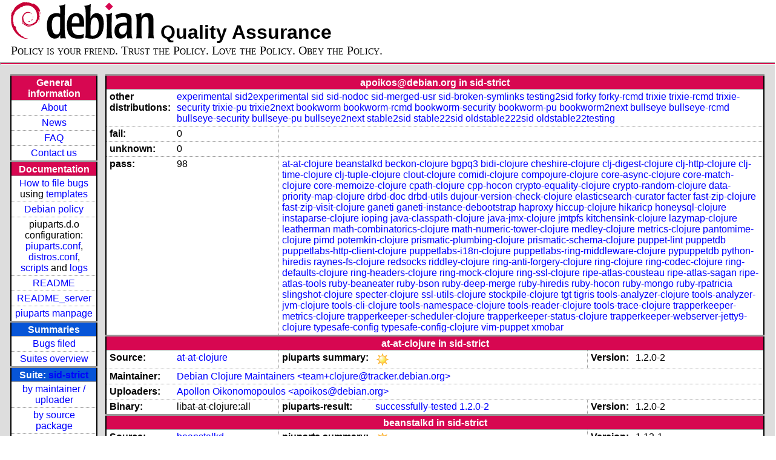

--- FILE ---
content_type: text/html; charset=utf-8
request_url: https://piuparts.debian.org/sid-strict/maintainer/a/apoikos@debian.org.html
body_size: 10982
content:
<!DOCTYPE HTML PUBLIC "-//W3C//DTD HTML 4.01 Transitional//EN">
<!-- 681f155830d609c4b748c3e59074c243 -->
 <html><head><meta http-equiv="Content-Type" content="text/html; charset=utf-8">
  <!-- Generated by piuparts-report 1.6.1~202508211854~1.6.0-10-gffba2cce -->
  <title>
   Status of apoikos@debian.org packages in sid-strict
  </title>
  <link type="text/css" rel="stylesheet" href="/style.css">
  <link rel="shortcut icon" href="/favicon.ico">
 </head>

 <body>
 <div id="header">
   <h1 class="header">
    <a href="https://www.debian.org/">
     <img src="/images/openlogo-nd-50.png" border="0" hspace="0" vspace="0" alt=""></a>
    <a href="https://www.debian.org/">
     <img src="/images/debian.png" border="0" hspace="0" vspace="0" alt="Debian Project"></a>
    Quality Assurance
   </h1>
   <div id="obeytoyourfriend">Policy is your friend. Trust the Policy. Love the Policy. Obey the Policy.</div>
 </div>
 <hr>
<div id="main">
<table class="containertable">
 <tr class="containerrow" valign="top">
  <td class="containercell">
   <table class="lefttable">
    <tr class="titlerow">
     <td class="titlecell">
      General information
     </td>
    </tr>
    <tr class="normalrow">
     <td class="contentcell">
      <a href="/">About</a>
     </td>
    </tr>
    <tr class="normalrow">
     <td class="contentcell">
      <a href="/news.html">News</a>
     </td>
    </tr>
    <tr class="normalrow">
     <td class="contentcell">
      <a href="https://wiki.debian.org/piuparts/FAQ" target="_blank">FAQ</a>
     </td>
    </tr>
    <tr class="normalrow">
     <td class="contentcell">
      <a href="mailto:piuparts-devel@alioth-lists.debian.net" target="_blank">Contact us</a>
     </td>
    </tr>
    <tr class="titlerow">
     <td class="titlecell">
      Documentation
     </td>
    </tr>
    <tr class="normalrow">
     <td class="contentcell">
      <a href="/bug_howto.html">How to file bugs</a><br />
      using <a href="/templates/mail/">templates</a>
     </td>
    </tr>
    <tr class="normalrow">
     <td class="contentcell">
      <a href="https://www.debian.org/doc/debian-policy/" target="_blank">Debian policy</a>
     </td>
    </tr>
    <tr class="normalrow">
     <td class="contentcell">
      piuparts.d.o configuration:<br>
      <a href="https://salsa.debian.org/debian/piuparts/tree/develop/instances" target="_blank">piuparts.conf</a>,<br>
      <a href="https://salsa.debian.org/debian/piuparts/blob/develop/conf/distros.conf"
         target="_blank">distros.conf</a>,<br>
      <a href="https://salsa.debian.org/debian/piuparts/tree/develop/custom-scripts" target="_blank">scripts</a> and
      <a href="https://piuparts.debian.org/logs/" target="_blank">logs</a>
     </td>
    </tr>
    <tr class="normalrow">
     <td class="contentcell">
      <a href="/doc/README.html" target="_blank">README</a>
     </td>
    </tr>
    <tr class="normalrow">
     <td class="contentcell">
      <a href="/doc/README_server.html" target="_blank">README_server</a>
     </td>
    </tr>
    <tr class="normalrow">
     <td class="contentcell">
      <a href="/doc/piuparts.1.html" target="_blank">piuparts manpage</a>
     </td>
    </tr>
    <tr class="titlerow">
     <td class="alerttitlecell">
      Summaries
     </td>
    </tr>
    <tr>
     <td class="contentcell">
      <a href="
         https://bugs.debian.org/cgi-bin/pkgreport.cgi?tag=piuparts;users=debian-qa@lists.debian.org&amp;archive=both"
       target="_blank">Bugs filed</a>
     </td>
    </tr>
    <tr class="normalrow">
     <td class="contentcell">
      <a href="https://piuparts.debian.org/overview.html" target="_blank">Suites overview</a>
     </td>
    </tr>
    <tr class="titlerow"><td class="alerttitlecell">Suite: <a href='/sid-strict'>sid-strict</a></td></tr><tr><td class="contentcell"><a href="/sid-strict/maintainer/">by maintainer / uploader</a></td></tr>
<tr><td class="contentcell"><a href="/sid-strict/source/">by source package</a></td></tr>
<tr><td class="contentcell">states <a href="/sid-strict/states.png">graph</a></td></tr>
<tr class="titlerow"><td class="alerttitlecell">all tested suites</td></tr><tr class="normalrow"><td class="contentcell"><a href='/experimental'>experimental</a></td></tr>
<tr class="normalrow"><td class="contentcell"><a href='/sid2experimental'>sid2experimental</a></td></tr>
<tr class="normalrow"><td class="contentcell"><a href='/sid'>sid</a></td></tr>
<tr class="normalrow"><td class="contentcell"><a href='/sid-strict'>sid-strict</a></td></tr>
<tr class="normalrow"><td class="contentcell"><a href='/sid-nodoc'>sid-nodoc</a></td></tr>
<tr class="normalrow"><td class="contentcell"><a href='/sid-merged-usr'>sid-merged-usr</a></td></tr>
<tr class="normalrow"><td class="contentcell"><a href='/sid-broken-symlinks'>sid-broken-symlinks</a></td></tr>
<tr class="normalrow"><td class="contentcell"><a href='/testing2sid'>testing2sid</a></td></tr>
<tr class="normalrow"><td class="contentcell"><a href='/forky'>forky</a></td></tr>
<tr class="normalrow"><td class="contentcell"><a href='/forky-rcmd'>forky-rcmd</a></td></tr>
<tr class="normalrow"><td class="contentcell"><a href='/trixie'>trixie</a></td></tr>
<tr class="normalrow"><td class="contentcell"><a href='/trixie-rcmd'>trixie-rcmd</a></td></tr>
<tr class="normalrow"><td class="contentcell"><a href='/trixie-security'>trixie-security</a></td></tr>
<tr class="normalrow"><td class="contentcell"><a href='/trixie-pu'>trixie-pu</a></td></tr>
<tr class="normalrow"><td class="contentcell"><a href='/trixie2next'>trixie2next</a></td></tr>
<tr class="normalrow"><td class="contentcell"><a href='/bookworm'>bookworm</a></td></tr>
<tr class="normalrow"><td class="contentcell"><a href='/bookworm-rcmd'>bookworm-rcmd</a></td></tr>
<tr class="normalrow"><td class="contentcell"><a href='/bookworm-security'>bookworm-security</a></td></tr>
<tr class="normalrow"><td class="contentcell"><a href='/bookworm-pu'>bookworm-pu</a></td></tr>
<tr class="normalrow"><td class="contentcell"><a href='/bookworm2next'>bookworm2next</a></td></tr>
<tr class="normalrow"><td class="contentcell"><a href='/bullseye'>bullseye</a></td></tr>
<tr class="normalrow"><td class="contentcell"><a href='/bullseye-rcmd'>bullseye-rcmd</a></td></tr>
<tr class="normalrow"><td class="contentcell"><a href='/bullseye-security'>bullseye-security</a></td></tr>
<tr class="normalrow"><td class="contentcell"><a href='/bullseye-pu'>bullseye-pu</a></td></tr>
<tr class="normalrow"><td class="contentcell"><a href='/bullseye2next'>bullseye2next</a></td></tr>
<tr class="normalrow"><td class="contentcell"><a href='/stable2sid'>stable2sid</a></td></tr>
<tr class="normalrow"><td class="contentcell"><a href='/stable22sid'>stable22sid</a></td></tr>
<tr class="normalrow"><td class="contentcell"><a href='/oldstable222sid'>oldstable222sid</a></td></tr>
<tr class="normalrow"><td class="contentcell"><a href='/oldstable22testing'>oldstable22testing</a></td></tr>

    <tr class="titlerow">
     <td class="titlecell">
      src: piuparts
     </td>
    </tr>
    <tr class="normalrow">
     <td class="contentcell">
      <a href="https://salsa.debian.org/debian/piuparts.git" target="_blank">Source</a>
     </td>
    </tr>
    <tr class="normalrow">
     <td class="contentcell">
      piuparts.d.o <a href="https://bugs.debian.org/src:piuparts.debian.org" target="_blank">bugs</a>
     </td>
    </tr>
    <tr class="normalrow">
     <td class="contentcell">
      piuparts <a href="https://bugs.debian.org/src:piuparts" target="_blank">bugs</a> /
               <a href="https://salsa.debian.org/debian/piuparts/blob/develop/TODO" target="_blank">ToDo</a>
     </td>
    </tr>
    <tr class="titlerow">
     <td class="titlecell">
      Other Debian QA efforts
     </td>
    </tr>
    <tr class="normalrow">
     <td class="contentcell">
      <a href="https://wiki.debian.org/qa.debian.org" target="_blank">Debian QA Group</a>
     </td>
    </tr>
    <tr class="normalrow">
     <td class="contentcell">
      <a href="https://qa.debian.org/dose/" target="_blank">Dose tools (former: EDOS)</a>
     </td>
    </tr>
    <tr class="normalrow">
     <td class="contentcell">
      <a href="https://lintian.debian.org" target="_blank">Lintian</a>
     </td>
    </tr>
    <tr class="normalrow">
     <td class="contentcell">
      <a href="https://tracker.debian.org" target="_blank">Debian Package Tracker</a>
     </td>
    <tr class="normalrow">
     <td class="contentcell">
      <a href="https://udd.debian.org" target="_blank">Ultimate Debian Database</a>
     </td>
    </tr>
    <tr class="normalrow">
     <td class="contentcell">
      <a href="https://jenkins.debian.net" target="_blank">jenkins.debian.net</a>
     </td>
    </tr>
    <tr class="normalrow">
     <td class="contentcell">
      <a href="http://ci.debian.net" target="_blank">ci.debian.net</a>
     </td>
    </tr>
    <tr class="titlerow">
     <td class="titlecell">
      Last update
     </td>
    </tr>
    <tr class="normalrow">
     <td class="lastcell">
      2026-01-18 09:01 UTC
     </td>
    </tr>
   </table>
  </td>
  <td class="containercell">

   <table class="righttable">
    <tr class="titlerow">
     <td class="titlecell" colspan="6">
      apoikos@debian.org in sid-strict
     </td>
    </tr>
<tr class="normalrow"><td class="labelcell">other distributions: </td><td class="contentcell2" colspan="5"><a href="/experimental/maintainer/a/apoikos@debian.org.html">experimental</a> <a href="/sid2experimental/maintainer/a/apoikos@debian.org.html">sid2experimental</a> <a href="/sid/maintainer/a/apoikos@debian.org.html">sid</a> <a href="/sid-nodoc/maintainer/a/apoikos@debian.org.html">sid-nodoc</a> <a href="/sid-merged-usr/maintainer/a/apoikos@debian.org.html">sid-merged-usr</a> <a href="/sid-broken-symlinks/maintainer/a/apoikos@debian.org.html">sid-broken-symlinks</a> <a href="/testing2sid/maintainer/a/apoikos@debian.org.html">testing2sid</a> <a href="/forky/maintainer/a/apoikos@debian.org.html">forky</a> <a href="/forky-rcmd/maintainer/a/apoikos@debian.org.html">forky-rcmd</a> <a href="/trixie/maintainer/a/apoikos@debian.org.html">trixie</a> <a href="/trixie-rcmd/maintainer/a/apoikos@debian.org.html">trixie-rcmd</a> <a href="/trixie-security/maintainer/a/apoikos@debian.org.html">trixie-security</a> <a href="/trixie-pu/maintainer/a/apoikos@debian.org.html">trixie-pu</a> <a href="/trixie2next/maintainer/a/apoikos@debian.org.html">trixie2next</a> <a href="/bookworm/maintainer/a/apoikos@debian.org.html">bookworm</a> <a href="/bookworm-rcmd/maintainer/a/apoikos@debian.org.html">bookworm-rcmd</a> <a href="/bookworm-security/maintainer/a/apoikos@debian.org.html">bookworm-security</a> <a href="/bookworm-pu/maintainer/a/apoikos@debian.org.html">bookworm-pu</a> <a href="/bookworm2next/maintainer/a/apoikos@debian.org.html">bookworm2next</a> <a href="/bullseye/maintainer/a/apoikos@debian.org.html">bullseye</a> <a href="/bullseye-rcmd/maintainer/a/apoikos@debian.org.html">bullseye-rcmd</a> <a href="/bullseye-security/maintainer/a/apoikos@debian.org.html">bullseye-security</a> <a href="/bullseye-pu/maintainer/a/apoikos@debian.org.html">bullseye-pu</a> <a href="/bullseye2next/maintainer/a/apoikos@debian.org.html">bullseye2next</a> <a href="/stable2sid/maintainer/a/apoikos@debian.org.html">stable2sid</a> <a href="/stable22sid/maintainer/a/apoikos@debian.org.html">stable22sid</a> <a href="/oldstable222sid/maintainer/a/apoikos@debian.org.html">oldstable222sid</a> <a href="/oldstable22testing/maintainer/a/apoikos@debian.org.html">oldstable22testing</a> </td></tr>
<tr class="normalrow"><td class="labelcell">fail:</td><td class="contentcell2">0</td><td class="contentcell2" colspan="4">&nbsp;</td></tr>
<tr class="normalrow"><td class="labelcell">unknown:</td><td class="contentcell2">0</td><td class="contentcell2" colspan="4">&nbsp;</td></tr>
<tr class="normalrow"><td class="labelcell">pass:</td><td class="contentcell2">98</td><td class="contentcell2" colspan="4"><a href="#at-at-clojure">at-at-clojure</a> <a href="#beanstalkd">beanstalkd</a> <a href="#beckon-clojure">beckon-clojure</a> <a href="#bgpq3">bgpq3</a> <a href="#bidi-clojure">bidi-clojure</a> <a href="#cheshire-clojure">cheshire-clojure</a> <a href="#clj-digest-clojure">clj-digest-clojure</a> <a href="#clj-http-clojure">clj-http-clojure</a> <a href="#clj-time-clojure">clj-time-clojure</a> <a href="#clj-tuple-clojure">clj-tuple-clojure</a> <a href="#clout-clojure">clout-clojure</a> <a href="#comidi-clojure">comidi-clojure</a> <a href="#compojure-clojure">compojure-clojure</a> <a href="#core-async-clojure">core-async-clojure</a> <a href="#core-match-clojure">core-match-clojure</a> <a href="#core-memoize-clojure">core-memoize-clojure</a> <a href="#cpath-clojure">cpath-clojure</a> <a href="#cpp-hocon">cpp-hocon</a> <a href="#crypto-equality-clojure">crypto-equality-clojure</a> <a href="#crypto-random-clojure">crypto-random-clojure</a> <a href="#data-priority-map-clojure">data-priority-map-clojure</a> <a href="#drbd-doc">drbd-doc</a> <a href="#drbd-utils">drbd-utils</a> <a href="#dujour-version-check-clojure">dujour-version-check-clojure</a> <a href="#elasticsearch-curator">elasticsearch-curator</a> <a href="#facter">facter</a> <a href="#fast-zip-clojure">fast-zip-clojure</a> <a href="#fast-zip-visit-clojure">fast-zip-visit-clojure</a> <a href="#ganeti">ganeti</a> <a href="#ganeti-instance-debootstrap">ganeti-instance-debootstrap</a> <a href="#haproxy">haproxy</a> <a href="#hiccup-clojure">hiccup-clojure</a> <a href="#hikaricp">hikaricp</a> <a href="#honeysql-clojure">honeysql-clojure</a> <a href="#instaparse-clojure">instaparse-clojure</a> <a href="#ioping">ioping</a> <a href="#java-classpath-clojure">java-classpath-clojure</a> <a href="#java-jmx-clojure">java-jmx-clojure</a> <a href="#jmtpfs">jmtpfs</a> <a href="#kitchensink-clojure">kitchensink-clojure</a> <a href="#lazymap-clojure">lazymap-clojure</a> <a href="#leatherman">leatherman</a> <a href="#math-combinatorics-clojure">math-combinatorics-clojure</a> <a href="#math-numeric-tower-clojure">math-numeric-tower-clojure</a> <a href="#medley-clojure">medley-clojure</a> <a href="#metrics-clojure">metrics-clojure</a> <a href="#pantomime-clojure">pantomime-clojure</a> <a href="#pimd">pimd</a> <a href="#potemkin-clojure">potemkin-clojure</a> <a href="#prismatic-plumbing-clojure">prismatic-plumbing-clojure</a> <a href="#prismatic-schema-clojure">prismatic-schema-clojure</a> <a href="#puppet-lint">puppet-lint</a> <a href="#puppetdb">puppetdb</a> <a href="#puppetlabs-http-client-clojure">puppetlabs-http-client-clojure</a> <a href="#puppetlabs-i18n-clojure">puppetlabs-i18n-clojure</a> <a href="#puppetlabs-ring-middleware-clojure">puppetlabs-ring-middleware-clojure</a> <a href="#pypuppetdb">pypuppetdb</a> <a href="#python-hiredis">python-hiredis</a> <a href="#raynes-fs-clojure">raynes-fs-clojure</a> <a href="#redsocks">redsocks</a> <a href="#riddley-clojure">riddley-clojure</a> <a href="#ring-anti-forgery-clojure">ring-anti-forgery-clojure</a> <a href="#ring-clojure">ring-clojure</a> <a href="#ring-codec-clojure">ring-codec-clojure</a> <a href="#ring-defaults-clojure">ring-defaults-clojure</a> <a href="#ring-headers-clojure">ring-headers-clojure</a> <a href="#ring-mock-clojure">ring-mock-clojure</a> <a href="#ring-ssl-clojure">ring-ssl-clojure</a> <a href="#ripe-atlas-cousteau">ripe-atlas-cousteau</a> <a href="#ripe-atlas-sagan">ripe-atlas-sagan</a> <a href="#ripe-atlas-tools">ripe-atlas-tools</a> <a href="#ruby-beaneater">ruby-beaneater</a> <a href="#ruby-bson">ruby-bson</a> <a href="#ruby-deep-merge">ruby-deep-merge</a> <a href="#ruby-hiredis">ruby-hiredis</a> <a href="#ruby-hocon">ruby-hocon</a> <a href="#ruby-mongo">ruby-mongo</a> <a href="#ruby-rpatricia">ruby-rpatricia</a> <a href="#slingshot-clojure">slingshot-clojure</a> <a href="#specter-clojure">specter-clojure</a> <a href="#ssl-utils-clojure">ssl-utils-clojure</a> <a href="#stockpile-clojure">stockpile-clojure</a> <a href="#tgt">tgt</a> <a href="#tigris">tigris</a> <a href="#tools-analyzer-clojure">tools-analyzer-clojure</a> <a href="#tools-analyzer-jvm-clojure">tools-analyzer-jvm-clojure</a> <a href="#tools-cli-clojure">tools-cli-clojure</a> <a href="#tools-namespace-clojure">tools-namespace-clojure</a> <a href="#tools-reader-clojure">tools-reader-clojure</a> <a href="#tools-trace-clojure">tools-trace-clojure</a> <a href="#trapperkeeper-metrics-clojure">trapperkeeper-metrics-clojure</a> <a href="#trapperkeeper-scheduler-clojure">trapperkeeper-scheduler-clojure</a> <a href="#trapperkeeper-status-clojure">trapperkeeper-status-clojure</a> <a href="#trapperkeeper-webserver-jetty9-clojure">trapperkeeper-webserver-jetty9-clojure</a> <a href="#typesafe-config">typesafe-config</a> <a href="#typesafe-config-clojure">typesafe-config-clojure</a> <a href="#vim-puppet">vim-puppet</a> <a href="#xmobar">xmobar</a> </td></tr>
<tr class="titlerow"><td class="titlecell" colspan="6" id="at-at-clojure">at-at-clojure in sid-strict</td></tr>
<tr class="normalrow"><td class="labelcell">Source:</td><td class="contentcell2"><a href="https://tracker.debian.org/at-at-clojure" target="_blank">at-at-clojure</a></td><td class="labelcell">piuparts summary:</td><td class="contentcell2"><img src="/images/sunny.png" alt="success"></td><td class="labelcell">Version:</td><td class="contentcell2">1.2.0-2</td></tr>
<tr class="normalrow"><td class="labelcell">Maintainer:</td><td class="contentcell2" colspan="5"><a href="/sid-strict/maintainer/t/team+clojure@tracker.debian.org.html">Debian Clojure Maintainers &lt;team+clojure@tracker.debian.org&gt;</a></td></tr>
<tr class="normalrow"><td class="labelcell">Uploaders:</td><td class="contentcell2" colspan="5"><a href="/sid-strict/maintainer/a/apoikos@debian.org.html">Apollon Oikonomopoulos &lt;apoikos@debian.org&gt;</a></td></tr>
<tr class="normalrow"><td class="labelcell">Binary:</td><td class="contentcell2">libat-at-clojure:all</td><td class="labelcell">piuparts-result:</td><td class="contentcell2"><a href="/sid-strict/state-successfully-tested.html#libat-at-clojure">successfully-tested</a> <a href="/sid-strict/pass/libat-at-clojure_1.2.0-2.log">1.2.0-2</a></td><td class="labelcell">Version:</td><td class="contentcell2">1.2.0-2</td></tr>
<tr class="titlerow"><td class="titlecell" colspan="6" id="beanstalkd">beanstalkd in sid-strict</td></tr>
<tr class="normalrow"><td class="labelcell">Source:</td><td class="contentcell2"><a href="https://tracker.debian.org/beanstalkd" target="_blank">beanstalkd</a></td><td class="labelcell">piuparts summary:</td><td class="contentcell2"><img src="/images/sunny.png" alt="success"></td><td class="labelcell">Version:</td><td class="contentcell2">1.13-1</td></tr>
<tr class="normalrow"><td class="labelcell">Maintainer:</td><td class="contentcell2" colspan="5"><a href="/sid-strict/maintainer/g/greg.potamianos@gmail.com.html">Gregory Potamianos &lt;greg.potamianos@gmail.com&gt;</a></td></tr>
<tr class="normalrow"><td class="labelcell">Uploaders:</td><td class="contentcell2" colspan="5"><a href="/sid-strict/maintainer/a/apoikos@debian.org.html">Apollon Oikonomopoulos &lt;apoikos@debian.org&gt;</a></td></tr>
<tr class="normalrow"><td class="labelcell">Binary:</td><td class="contentcell2">beanstalkd</td><td class="labelcell">piuparts-result:</td><td class="contentcell2"><a href="/sid-strict/state-successfully-tested.html#beanstalkd">successfully-tested</a> <a href="/sid-strict/pass/beanstalkd_1.13-1.log">1.13-1</a></td><td class="labelcell">Version:</td><td class="contentcell2">1.13-1</td></tr>
<tr class="titlerow"><td class="titlecell" colspan="6" id="beckon-clojure">beckon-clojure in sid-strict</td></tr>
<tr class="normalrow"><td class="labelcell">Source:</td><td class="contentcell2"><a href="https://tracker.debian.org/beckon-clojure" target="_blank">beckon-clojure</a></td><td class="labelcell">piuparts summary:</td><td class="contentcell2"><img src="/images/sunny.png" alt="success"></td><td class="labelcell">Version:</td><td class="contentcell2">0.1.1-2</td></tr>
<tr class="normalrow"><td class="labelcell">Maintainer:</td><td class="contentcell2" colspan="5"><a href="/sid-strict/maintainer/p/pkg-clojure-maintainers@lists.alioth.debian.org.html">Debian Clojure Maintainers &lt;pkg-clojure-maintainers@lists.alioth.debian.org&gt;</a></td></tr>
<tr class="normalrow"><td class="labelcell">Uploaders:</td><td class="contentcell2" colspan="5"><a href="/sid-strict/maintainer/a/apoikos@debian.org.html">Apollon Oikonomopoulos &lt;apoikos@debian.org&gt;</a></td></tr>
<tr class="normalrow"><td class="labelcell">Binary:</td><td class="contentcell2">libbeckon-clojure:all</td><td class="labelcell">piuparts-result:</td><td class="contentcell2"><a href="/sid-strict/state-successfully-tested.html#libbeckon-clojure">successfully-tested</a> <a href="/sid-strict/pass/libbeckon-clojure_0.1.1-2.log">0.1.1-2</a></td><td class="labelcell">Version:</td><td class="contentcell2">0.1.1-2</td></tr>
<tr class="titlerow"><td class="titlecell" colspan="6" id="bgpq3">bgpq3 in sid-strict</td></tr>
<tr class="normalrow"><td class="labelcell">Source:</td><td class="contentcell2"><a href="https://tracker.debian.org/bgpq3" target="_blank">bgpq3</a></td><td class="labelcell">piuparts summary:</td><td class="contentcell2"><img src="/images/sunny.png" alt="success"></td><td class="labelcell">Version:</td><td class="contentcell2">0.1.36.1-1</td></tr>
<tr class="normalrow"><td class="labelcell">Maintainer:</td><td class="contentcell2" colspan="5"><a href="/sid-strict/maintainer/a/apoikos@debian.org.html">Apollon Oikonomopoulos &lt;apoikos@debian.org&gt;</a></td></tr>
<tr class="normalrow"><td class="labelcell">Binary:</td><td class="contentcell2">bgpq3</td><td class="labelcell">piuparts-result:</td><td class="contentcell2"><a href="/sid-strict/state-successfully-tested.html#bgpq3">successfully-tested</a> <a href="/sid-strict/pass/bgpq3_0.1.36.1-1.log">0.1.36.1-1</a></td><td class="labelcell">Version:</td><td class="contentcell2">0.1.36.1-1</td></tr>
<tr class="titlerow"><td class="titlecell" colspan="6" id="bidi-clojure">bidi-clojure in sid-strict</td></tr>
<tr class="normalrow"><td class="labelcell">Source:</td><td class="contentcell2"><a href="https://tracker.debian.org/bidi-clojure" target="_blank">bidi-clojure</a></td><td class="labelcell">piuparts summary:</td><td class="contentcell2"><img src="/images/sunny.png" alt="success"></td><td class="labelcell">Version:</td><td class="contentcell2">2.1.6-2</td></tr>
<tr class="normalrow"><td class="labelcell">Maintainer:</td><td class="contentcell2" colspan="5"><a href="/sid-strict/maintainer/t/team+clojure@tracker.debian.org.html">Debian Clojure Maintainers &lt;team+clojure@tracker.debian.org&gt;</a></td></tr>
<tr class="normalrow"><td class="labelcell">Uploaders:</td><td class="contentcell2" colspan="5"><a href="/sid-strict/maintainer/a/apoikos@debian.org.html">Apollon Oikonomopoulos &lt;apoikos@debian.org&gt;</a>, <a href="/sid-strict/maintainer/j/jerome@riseup.net.html">Jérôme Charaoui &lt;jerome@riseup.net&gt;</a>, <a href="/sid-strict/maintainer/i/INVALID maintainer address: .html"></a></td></tr>
<tr class="normalrow"><td class="labelcell">Binary:</td><td class="contentcell2">libbidi-clojure:all</td><td class="labelcell">piuparts-result:</td><td class="contentcell2"><a href="/sid-strict/state-successfully-tested.html#libbidi-clojure">successfully-tested</a> <a href="/sid-strict/pass/libbidi-clojure_2.1.6-2.log">2.1.6-2</a></td><td class="labelcell">Version:</td><td class="contentcell2">2.1.6-2</td></tr>
<tr class="titlerow"><td class="titlecell" colspan="6" id="cheshire-clojure">cheshire-clojure in sid-strict</td></tr>
<tr class="normalrow"><td class="labelcell">Source:</td><td class="contentcell2"><a href="https://tracker.debian.org/cheshire-clojure" target="_blank">cheshire-clojure</a></td><td class="labelcell">piuparts summary:</td><td class="contentcell2"><img src="/images/sunny.png" alt="success"></td><td class="labelcell">Version:</td><td class="contentcell2">5.11.0-4</td></tr>
<tr class="normalrow"><td class="labelcell">Maintainer:</td><td class="contentcell2" colspan="5"><a href="/sid-strict/maintainer/t/team+clojure@tracker.debian.org.html">Debian Clojure Maintainers &lt;team+clojure@tracker.debian.org&gt;</a></td></tr>
<tr class="normalrow"><td class="labelcell">Uploaders:</td><td class="contentcell2" colspan="5"><a href="/sid-strict/maintainer/a/apoikos@debian.org.html">Apollon Oikonomopoulos &lt;apoikos@debian.org&gt;</a>, <a href="/sid-strict/maintainer/j/jerome@riseup.net.html">Jérôme Charaoui &lt;jerome@riseup.net&gt;</a>, <a href="/sid-strict/maintainer/i/INVALID maintainer address: .html"></a></td></tr>
<tr class="normalrow"><td class="labelcell">Binary:</td><td class="contentcell2">libcheshire-clojure:all</td><td class="labelcell">piuparts-result:</td><td class="contentcell2"><a href="/sid-strict/state-successfully-tested.html#libcheshire-clojure">successfully-tested</a> <a href="/sid-strict/pass/libcheshire-clojure_5.11.0-4.log">5.11.0-4</a></td><td class="labelcell">Version:</td><td class="contentcell2">5.11.0-4</td></tr>
<tr class="titlerow"><td class="titlecell" colspan="6" id="clj-digest-clojure">clj-digest-clojure in sid-strict</td></tr>
<tr class="normalrow"><td class="labelcell">Source:</td><td class="contentcell2"><a href="https://tracker.debian.org/clj-digest-clojure" target="_blank">clj-digest-clojure</a></td><td class="labelcell">piuparts summary:</td><td class="contentcell2"><img src="/images/sunny.png" alt="success"></td><td class="labelcell">Version:</td><td class="contentcell2">1.4.9+dfsg-1</td></tr>
<tr class="normalrow"><td class="labelcell">Maintainer:</td><td class="contentcell2" colspan="5"><a href="/sid-strict/maintainer/p/pkg-clojure-maintainers@lists.alioth.debian.org.html">Debian Clojure Maintainers &lt;pkg-clojure-maintainers@lists.alioth.debian.org&gt;</a></td></tr>
<tr class="normalrow"><td class="labelcell">Uploaders:</td><td class="contentcell2" colspan="5"><a href="/sid-strict/maintainer/a/apoikos@debian.org.html">Apollon Oikonomopoulos &lt;apoikos@debian.org&gt;</a></td></tr>
<tr class="normalrow"><td class="labelcell">Binary:</td><td class="contentcell2">libclj-digest-clojure:all</td><td class="labelcell">piuparts-result:</td><td class="contentcell2"><a href="/sid-strict/state-successfully-tested.html#libclj-digest-clojure">successfully-tested</a> <a href="/sid-strict/pass/libclj-digest-clojure_1.4.9+dfsg-1.log">1.4.9+dfsg-1</a></td><td class="labelcell">Version:</td><td class="contentcell2">1.4.9+dfsg-1</td></tr>
<tr class="titlerow"><td class="titlecell" colspan="6" id="clj-http-clojure">clj-http-clojure in sid-strict</td></tr>
<tr class="normalrow"><td class="labelcell">Source:</td><td class="contentcell2"><a href="https://tracker.debian.org/clj-http-clojure" target="_blank">clj-http-clojure</a></td><td class="labelcell">piuparts summary:</td><td class="contentcell2"><img src="/images/sunny.png" alt="success"></td><td class="labelcell">Version:</td><td class="contentcell2">3.12.3-2</td></tr>
<tr class="normalrow"><td class="labelcell">Maintainer:</td><td class="contentcell2" colspan="5"><a href="/sid-strict/maintainer/t/team+clojure@tracker.debian.org.html">Debian Clojure Maintainers &lt;team+clojure@tracker.debian.org&gt;</a></td></tr>
<tr class="normalrow"><td class="labelcell">Uploaders:</td><td class="contentcell2" colspan="5"><a href="/sid-strict/maintainer/a/apoikos@debian.org.html">Apollon Oikonomopoulos &lt;apoikos@debian.org&gt;</a>, <a href="/sid-strict/maintainer/j/jerome@riseup.net.html">Jérôme Charaoui &lt;jerome@riseup.net&gt;</a>, <a href="/sid-strict/maintainer/i/INVALID maintainer address: .html"></a></td></tr>
<tr class="normalrow"><td class="labelcell">Binary:</td><td class="contentcell2">libclj-http-clojure:all</td><td class="labelcell">piuparts-result:</td><td class="contentcell2"><a href="/sid-strict/state-successfully-tested.html#libclj-http-clojure">successfully-tested</a> <a href="/sid-strict/pass/libclj-http-clojure_3.12.3-2.log">3.12.3-2</a></td><td class="labelcell">Version:</td><td class="contentcell2">3.12.3-2</td></tr>
<tr class="titlerow"><td class="titlecell" colspan="6" id="clj-time-clojure">clj-time-clojure in sid-strict</td></tr>
<tr class="normalrow"><td class="labelcell">Source:</td><td class="contentcell2"><a href="https://tracker.debian.org/clj-time-clojure" target="_blank">clj-time-clojure</a></td><td class="labelcell">piuparts summary:</td><td class="contentcell2"><img src="/images/sunny.png" alt="success"></td><td class="labelcell">Version:</td><td class="contentcell2">0.15.2-2</td></tr>
<tr class="normalrow"><td class="labelcell">Maintainer:</td><td class="contentcell2" colspan="5"><a href="/sid-strict/maintainer/t/team+clojure@tracker.debian.org.html">Debian Clojure Maintainers &lt;team+clojure@tracker.debian.org&gt;</a></td></tr>
<tr class="normalrow"><td class="labelcell">Uploaders:</td><td class="contentcell2" colspan="5"><a href="/sid-strict/maintainer/a/apoikos@debian.org.html">Apollon Oikonomopoulos &lt;apoikos@debian.org&gt;</a></td></tr>
<tr class="normalrow"><td class="labelcell">Binary:</td><td class="contentcell2">libclj-time-clojure:all</td><td class="labelcell">piuparts-result:</td><td class="contentcell2"><a href="/sid-strict/state-successfully-tested.html#libclj-time-clojure">successfully-tested</a> <a href="/sid-strict/pass/libclj-time-clojure_0.15.2-2.log">0.15.2-2</a></td><td class="labelcell">Version:</td><td class="contentcell2">0.15.2-2</td></tr>
<tr class="titlerow"><td class="titlecell" colspan="6" id="clj-tuple-clojure">clj-tuple-clojure in sid-strict</td></tr>
<tr class="normalrow"><td class="labelcell">Source:</td><td class="contentcell2"><a href="https://tracker.debian.org/clj-tuple-clojure" target="_blank">clj-tuple-clojure</a></td><td class="labelcell">piuparts summary:</td><td class="contentcell2"><img src="/images/sunny.png" alt="success"></td><td class="labelcell">Version:</td><td class="contentcell2">0.2.2-3</td></tr>
<tr class="normalrow"><td class="labelcell">Maintainer:</td><td class="contentcell2" colspan="5"><a href="/sid-strict/maintainer/t/team+clojure@tracker.debian.org.html">Debian Clojure Maintainers &lt;team+clojure@tracker.debian.org&gt;</a></td></tr>
<tr class="normalrow"><td class="labelcell">Uploaders:</td><td class="contentcell2" colspan="5"><a href="/sid-strict/maintainer/a/apoikos@debian.org.html">Apollon Oikonomopoulos &lt;apoikos@debian.org&gt;</a></td></tr>
<tr class="normalrow"><td class="labelcell">Binary:</td><td class="contentcell2">libclj-tuple-clojure:all</td><td class="labelcell">piuparts-result:</td><td class="contentcell2"><a href="/sid-strict/state-successfully-tested.html#libclj-tuple-clojure">successfully-tested</a> <a href="/sid-strict/pass/libclj-tuple-clojure_0.2.2-3.log">0.2.2-3</a></td><td class="labelcell">Version:</td><td class="contentcell2">0.2.2-3</td></tr>
<tr class="titlerow"><td class="titlecell" colspan="6" id="clout-clojure">clout-clojure in sid-strict</td></tr>
<tr class="normalrow"><td class="labelcell">Source:</td><td class="contentcell2"><a href="https://tracker.debian.org/clout-clojure" target="_blank">clout-clojure</a></td><td class="labelcell">piuparts summary:</td><td class="contentcell2"><img src="/images/sunny.png" alt="success"></td><td class="labelcell">Version:</td><td class="contentcell2">2.1.2-2</td></tr>
<tr class="normalrow"><td class="labelcell">Maintainer:</td><td class="contentcell2" colspan="5"><a href="/sid-strict/maintainer/t/team+clojure@tracker.debian.org.html">Debian Clojure Maintainers &lt;team+clojure@tracker.debian.org&gt;</a></td></tr>
<tr class="normalrow"><td class="labelcell">Uploaders:</td><td class="contentcell2" colspan="5"><a href="/sid-strict/maintainer/a/apoikos@debian.org.html">Apollon Oikonomopoulos &lt;apoikos@debian.org&gt;</a></td></tr>
<tr class="normalrow"><td class="labelcell">Binary:</td><td class="contentcell2">libclout-clojure:all</td><td class="labelcell">piuparts-result:</td><td class="contentcell2"><a href="/sid-strict/state-successfully-tested.html#libclout-clojure">successfully-tested</a> <a href="/sid-strict/pass/libclout-clojure_2.1.2-2.log">2.1.2-2</a></td><td class="labelcell">Version:</td><td class="contentcell2">2.1.2-2</td></tr>
<tr class="titlerow"><td class="titlecell" colspan="6" id="comidi-clojure">comidi-clojure in sid-strict</td></tr>
<tr class="normalrow"><td class="labelcell">Source:</td><td class="contentcell2"><a href="https://tracker.debian.org/comidi-clojure" target="_blank">comidi-clojure</a></td><td class="labelcell">piuparts summary:</td><td class="contentcell2"><img src="/images/sunny.png" alt="success"></td><td class="labelcell">Version:</td><td class="contentcell2">0.3.2-2</td></tr>
<tr class="normalrow"><td class="labelcell">Maintainer:</td><td class="contentcell2" colspan="5"><a href="/sid-strict/maintainer/p/pkg-clojure-maintainers@lists.alioth.debian.org.html">Debian Clojure Maintainers &lt;pkg-clojure-maintainers@lists.alioth.debian.org&gt;</a></td></tr>
<tr class="normalrow"><td class="labelcell">Uploaders:</td><td class="contentcell2" colspan="5"><a href="/sid-strict/maintainer/a/apoikos@debian.org.html">Apollon Oikonomopoulos &lt;apoikos@debian.org&gt;</a></td></tr>
<tr class="normalrow"><td class="labelcell">Binary:</td><td class="contentcell2">libcomidi-clojure:all</td><td class="labelcell">piuparts-result:</td><td class="contentcell2"><a href="/sid-strict/state-successfully-tested.html#libcomidi-clojure">successfully-tested</a> <a href="/sid-strict/pass/libcomidi-clojure_0.3.2-2.log">0.3.2-2</a></td><td class="labelcell">Version:</td><td class="contentcell2">0.3.2-2</td></tr>
<tr class="titlerow"><td class="titlecell" colspan="6" id="compojure-clojure">compojure-clojure in sid-strict</td></tr>
<tr class="normalrow"><td class="labelcell">Source:</td><td class="contentcell2"><a href="https://tracker.debian.org/compojure-clojure" target="_blank">compojure-clojure</a></td><td class="labelcell">piuparts summary:</td><td class="contentcell2"><img src="/images/sunny.png" alt="success"></td><td class="labelcell">Version:</td><td class="contentcell2">1.6.0-2</td></tr>
<tr class="normalrow"><td class="labelcell">Maintainer:</td><td class="contentcell2" colspan="5"><a href="/sid-strict/maintainer/t/team+clojure@tracker.debian.org.html">Debian Clojure Maintainers &lt;team+clojure@tracker.debian.org&gt;</a></td></tr>
<tr class="normalrow"><td class="labelcell">Uploaders:</td><td class="contentcell2" colspan="5"><a href="/sid-strict/maintainer/a/apoikos@debian.org.html">Apollon Oikonomopoulos &lt;apoikos@debian.org&gt;</a></td></tr>
<tr class="normalrow"><td class="labelcell">Binary:</td><td class="contentcell2">libcompojure-clojure:all</td><td class="labelcell">piuparts-result:</td><td class="contentcell2"><a href="/sid-strict/state-successfully-tested.html#libcompojure-clojure">successfully-tested</a> <a href="/sid-strict/pass/libcompojure-clojure_1.6.0-2.log">1.6.0-2</a></td><td class="labelcell">Version:</td><td class="contentcell2">1.6.0-2</td></tr>
<tr class="titlerow"><td class="titlecell" colspan="6" id="core-async-clojure">core-async-clojure in sid-strict</td></tr>
<tr class="normalrow"><td class="labelcell">Source:</td><td class="contentcell2"><a href="https://tracker.debian.org/core-async-clojure" target="_blank">core-async-clojure</a></td><td class="labelcell">piuparts summary:</td><td class="contentcell2"><img src="/images/sunny.png" alt="success"></td><td class="labelcell">Version:</td><td class="contentcell2">1.5.648-2</td></tr>
<tr class="normalrow"><td class="labelcell">Maintainer:</td><td class="contentcell2" colspan="5"><a href="/sid-strict/maintainer/t/team+clojure@tracker.debian.org.html">Debian Clojure Maintainers &lt;team+clojure@tracker.debian.org&gt;</a></td></tr>
<tr class="normalrow"><td class="labelcell">Uploaders:</td><td class="contentcell2" colspan="5"><a href="/sid-strict/maintainer/a/apoikos@debian.org.html">Apollon Oikonomopoulos &lt;apoikos@debian.org&gt;</a></td></tr>
<tr class="normalrow"><td class="labelcell">Binary:</td><td class="contentcell2">libcore-async-clojure:all</td><td class="labelcell">piuparts-result:</td><td class="contentcell2"><a href="/sid-strict/state-successfully-tested.html#libcore-async-clojure">successfully-tested</a> <a href="/sid-strict/pass/libcore-async-clojure_1.5.648-2.log">1.5.648-2</a></td><td class="labelcell">Version:</td><td class="contentcell2">1.5.648-2</td></tr>
<tr class="titlerow"><td class="titlecell" colspan="6" id="core-match-clojure">core-match-clojure in sid-strict</td></tr>
<tr class="normalrow"><td class="labelcell">Source:</td><td class="contentcell2"><a href="https://tracker.debian.org/core-match-clojure" target="_blank">core-match-clojure</a></td><td class="labelcell">piuparts summary:</td><td class="contentcell2"><img src="/images/sunny.png" alt="success"></td><td class="labelcell">Version:</td><td class="contentcell2">1.0.0-1</td></tr>
<tr class="normalrow"><td class="labelcell">Maintainer:</td><td class="contentcell2" colspan="5"><a href="/sid-strict/maintainer/p/pkg-clojure-maintainers@lists.alioth.debian.org.html">Debian Clojure Maintainers &lt;pkg-clojure-maintainers@lists.alioth.debian.org&gt;</a></td></tr>
<tr class="normalrow"><td class="labelcell">Uploaders:</td><td class="contentcell2" colspan="5"><a href="/sid-strict/maintainer/a/apoikos@debian.org.html">Apollon Oikonomopoulos &lt;apoikos@debian.org&gt;</a></td></tr>
<tr class="normalrow"><td class="labelcell">Binary:</td><td class="contentcell2">libcore-match-clojure:all</td><td class="labelcell">piuparts-result:</td><td class="contentcell2"><a href="/sid-strict/state-successfully-tested.html#libcore-match-clojure">successfully-tested</a> <a href="/sid-strict/pass/libcore-match-clojure_1.0.0-1.log">1.0.0-1</a></td><td class="labelcell">Version:</td><td class="contentcell2">1.0.0-1</td></tr>
<tr class="titlerow"><td class="titlecell" colspan="6" id="core-memoize-clojure">core-memoize-clojure in sid-strict</td></tr>
<tr class="normalrow"><td class="labelcell">Source:</td><td class="contentcell2"><a href="https://tracker.debian.org/core-memoize-clojure" target="_blank">core-memoize-clojure</a></td><td class="labelcell">piuparts summary:</td><td class="contentcell2"><img src="/images/sunny.png" alt="success"></td><td class="labelcell">Version:</td><td class="contentcell2">1.0.257-1</td></tr>
<tr class="normalrow"><td class="labelcell">Maintainer:</td><td class="contentcell2" colspan="5"><a href="/sid-strict/maintainer/t/team+clojure@tracker.debian.org.html">Debian Clojure Maintainers &lt;team+clojure@tracker.debian.org&gt;</a></td></tr>
<tr class="normalrow"><td class="labelcell">Uploaders:</td><td class="contentcell2" colspan="5"><a href="/sid-strict/maintainer/a/apoikos@debian.org.html">Apollon Oikonomopoulos &lt;apoikos@debian.org&gt;</a>, <a href="/sid-strict/maintainer/i/INVALID maintainer address: .html"></a></td></tr>
<tr class="normalrow"><td class="labelcell">Binary:</td><td class="contentcell2">libcore-memoize-clojure:all</td><td class="labelcell">piuparts-result:</td><td class="contentcell2"><a href="/sid-strict/state-successfully-tested.html#libcore-memoize-clojure">successfully-tested</a> <a href="/sid-strict/pass/libcore-memoize-clojure_1.0.257-1.log">1.0.257-1</a></td><td class="labelcell">Version:</td><td class="contentcell2">1.0.257-1</td></tr>
<tr class="titlerow"><td class="titlecell" colspan="6" id="cpath-clojure">cpath-clojure in sid-strict</td></tr>
<tr class="normalrow"><td class="labelcell">Source:</td><td class="contentcell2"><a href="https://tracker.debian.org/cpath-clojure" target="_blank">cpath-clojure</a></td><td class="labelcell">piuparts summary:</td><td class="contentcell2"><img src="/images/sunny.png" alt="success"></td><td class="labelcell">Version:</td><td class="contentcell2">0.1.2-2</td></tr>
<tr class="normalrow"><td class="labelcell">Maintainer:</td><td class="contentcell2" colspan="5"><a href="/sid-strict/maintainer/p/pkg-clojure-maintainers@lists.alioth.debian.org.html">Debian Clojure Maintainers &lt;pkg-clojure-maintainers@lists.alioth.debian.org&gt;</a></td></tr>
<tr class="normalrow"><td class="labelcell">Uploaders:</td><td class="contentcell2" colspan="5"><a href="/sid-strict/maintainer/a/apoikos@debian.org.html">Apollon Oikonomopoulos &lt;apoikos@debian.org&gt;</a></td></tr>
<tr class="normalrow"><td class="labelcell">Binary:</td><td class="contentcell2">libcpath-clojure:all</td><td class="labelcell">piuparts-result:</td><td class="contentcell2"><a href="/sid-strict/state-successfully-tested.html#libcpath-clojure">successfully-tested</a> <a href="/sid-strict/pass/libcpath-clojure_0.1.2-2.log">0.1.2-2</a></td><td class="labelcell">Version:</td><td class="contentcell2">0.1.2-2</td></tr>
<tr class="titlerow"><td class="titlecell" colspan="6" id="cpp-hocon">cpp-hocon in sid-strict</td></tr>
<tr class="normalrow"><td class="labelcell">Source:</td><td class="contentcell2"><a href="https://tracker.debian.org/cpp-hocon" target="_blank">cpp-hocon</a></td><td class="labelcell">piuparts summary:</td><td class="contentcell2"><img src="/images/sunny.png" alt="success"></td><td class="labelcell">Version:</td><td class="contentcell2">0.3.0-1.2</td></tr>
<tr class="normalrow"><td class="labelcell">Maintainer:</td><td class="contentcell2" colspan="5"><a href="/sid-strict/maintainer/p/pkg-puppet-devel@lists.alioth.debian.org.html">Puppet Package Maintainers &lt;pkg-puppet-devel@lists.alioth.debian.org&gt;</a></td></tr>
<tr class="normalrow"><td class="labelcell">Uploaders:</td><td class="contentcell2" colspan="5"><a href="/sid-strict/maintainer/a/apoikos@debian.org.html">Apollon Oikonomopoulos &lt;apoikos@debian.org&gt;</a></td></tr>
<tr class="normalrow"><td class="labelcell">Binary:</td><td class="contentcell2">libcpp-hocon-dev</td><td class="labelcell">piuparts-result:</td><td class="contentcell2"><a href="/sid-strict/state-successfully-tested.html#libcpp-hocon-dev">successfully-tested</a> <a href="/sid-strict/pass/libcpp-hocon-dev_0.3.0-1.2.log">0.3.0-1.2</a></td><td class="labelcell">Version:</td><td class="contentcell2">0.3.0-1.2</td></tr>
<tr class="normalrow"><td class="labelcell">Binary:</td><td class="contentcell2">libcpp-hocon0.3.0t64</td><td class="labelcell">piuparts-result:</td><td class="contentcell2"><a href="/sid-strict/state-successfully-tested.html#libcpp-hocon0.3.0t64">successfully-tested</a> <a href="/sid-strict/pass/libcpp-hocon0.3.0t64_0.3.0-1.2.log">0.3.0-1.2</a></td><td class="labelcell">Version:</td><td class="contentcell2">0.3.0-1.2</td></tr>
<tr class="titlerow"><td class="titlecell" colspan="6" id="crypto-equality-clojure">crypto-equality-clojure in sid-strict</td></tr>
<tr class="normalrow"><td class="labelcell">Source:</td><td class="contentcell2"><a href="https://tracker.debian.org/crypto-equality-clojure" target="_blank">crypto-equality-clojure</a></td><td class="labelcell">piuparts summary:</td><td class="contentcell2"><img src="/images/sunny.png" alt="success"></td><td class="labelcell">Version:</td><td class="contentcell2">1.0.0-2</td></tr>
<tr class="normalrow"><td class="labelcell">Maintainer:</td><td class="contentcell2" colspan="5"><a href="/sid-strict/maintainer/p/pkg-clojure-maintainers@lists.alioth.debian.org.html">Debian Clojure Maintainers &lt;pkg-clojure-maintainers@lists.alioth.debian.org&gt;</a></td></tr>
<tr class="normalrow"><td class="labelcell">Uploaders:</td><td class="contentcell2" colspan="5"><a href="/sid-strict/maintainer/a/apoikos@debian.org.html">Apollon Oikonomopoulos &lt;apoikos@debian.org&gt;</a></td></tr>
<tr class="normalrow"><td class="labelcell">Binary:</td><td class="contentcell2">libcrypto-equality-clojure:all</td><td class="labelcell">piuparts-result:</td><td class="contentcell2"><a href="/sid-strict/state-successfully-tested.html#libcrypto-equality-clojure">successfully-tested</a> <a href="/sid-strict/pass/libcrypto-equality-clojure_1.0.0-2.log">1.0.0-2</a></td><td class="labelcell">Version:</td><td class="contentcell2">1.0.0-2</td></tr>
<tr class="titlerow"><td class="titlecell" colspan="6" id="crypto-random-clojure">crypto-random-clojure in sid-strict</td></tr>
<tr class="normalrow"><td class="labelcell">Source:</td><td class="contentcell2"><a href="https://tracker.debian.org/crypto-random-clojure" target="_blank">crypto-random-clojure</a></td><td class="labelcell">piuparts summary:</td><td class="contentcell2"><img src="/images/sunny.png" alt="success"></td><td class="labelcell">Version:</td><td class="contentcell2">1.2.1-1</td></tr>
<tr class="normalrow"><td class="labelcell">Maintainer:</td><td class="contentcell2" colspan="5"><a href="/sid-strict/maintainer/p/pkg-clojure-maintainers@lists.alioth.debian.org.html">Debian Clojure Maintainers &lt;pkg-clojure-maintainers@lists.alioth.debian.org&gt;</a></td></tr>
<tr class="normalrow"><td class="labelcell">Uploaders:</td><td class="contentcell2" colspan="5"><a href="/sid-strict/maintainer/a/apoikos@debian.org.html">Apollon Oikonomopoulos &lt;apoikos@debian.org&gt;</a></td></tr>
<tr class="normalrow"><td class="labelcell">Binary:</td><td class="contentcell2">libcrypto-random-clojure:all</td><td class="labelcell">piuparts-result:</td><td class="contentcell2"><a href="/sid-strict/state-successfully-tested.html#libcrypto-random-clojure">successfully-tested</a> <a href="/sid-strict/pass/libcrypto-random-clojure_1.2.1-1.log">1.2.1-1</a></td><td class="labelcell">Version:</td><td class="contentcell2">1.2.1-1</td></tr>
<tr class="titlerow"><td class="titlecell" colspan="6" id="data-priority-map-clojure">data-priority-map-clojure in sid-strict</td></tr>
<tr class="normalrow"><td class="labelcell">Source:</td><td class="contentcell2"><a href="https://tracker.debian.org/data-priority-map-clojure" target="_blank">data-priority-map-clojure</a></td><td class="labelcell">piuparts summary:</td><td class="contentcell2"><img src="/images/sunny.png" alt="success"></td><td class="labelcell">Version:</td><td class="contentcell2">1.1.0-3</td></tr>
<tr class="normalrow"><td class="labelcell">Maintainer:</td><td class="contentcell2" colspan="5"><a href="/sid-strict/maintainer/t/team+clojure@tracker.debian.org.html">Debian Clojure Maintainers &lt;team+clojure@tracker.debian.org&gt;</a></td></tr>
<tr class="normalrow"><td class="labelcell">Uploaders:</td><td class="contentcell2" colspan="5"><a href="/sid-strict/maintainer/a/apoikos@debian.org.html">Apollon Oikonomopoulos &lt;apoikos@debian.org&gt;</a>, <a href="/sid-strict/maintainer/i/INVALID maintainer address: .html"></a></td></tr>
<tr class="normalrow"><td class="labelcell">Binary:</td><td class="contentcell2">libdata-priority-map-clojure:all</td><td class="labelcell">piuparts-result:</td><td class="contentcell2"><a href="/sid-strict/state-successfully-tested.html#libdata-priority-map-clojure">successfully-tested</a> <a href="/sid-strict/pass/libdata-priority-map-clojure_1.1.0-3.log">1.1.0-3</a></td><td class="labelcell">Version:</td><td class="contentcell2">1.1.0-3</td></tr>
<tr class="titlerow"><td class="titlecell" colspan="6" id="drbd-doc">drbd-doc in sid-strict</td></tr>
<tr class="normalrow"><td class="labelcell">Source:</td><td class="contentcell2"><a href="https://tracker.debian.org/drbd-doc" target="_blank">drbd-doc</a></td><td class="labelcell">piuparts summary:</td><td class="contentcell2"><img src="/images/sunny.png" alt="success"></td><td class="labelcell">Version:</td><td class="contentcell2">8.4~20220106-1</td></tr>
<tr class="normalrow"><td class="labelcell">Maintainer:</td><td class="contentcell2" colspan="5"><a href="/sid-strict/maintainer/d/debian-ha-maintainers@lists.alioth.debian.org.html">Debian DRBD Maintainers &lt;debian-ha-maintainers@lists.alioth.debian.org&gt;</a></td></tr>
<tr class="normalrow"><td class="labelcell">Uploaders:</td><td class="contentcell2" colspan="5"><a href="/sid-strict/maintainer/a/apoikos@debian.org.html">Apollon Oikonomopoulos &lt;apoikos@debian.org&gt;</a></td></tr>
<tr class="normalrow"><td class="labelcell">Binary:</td><td class="contentcell2">drbd-doc:all</td><td class="labelcell">piuparts-result:</td><td class="contentcell2"><a href="/sid-strict/state-successfully-tested.html#drbd-doc">successfully-tested</a> <a href="/sid-strict/pass/drbd-doc_8.4~20220106-1.log">8.4~20220106-1</a></td><td class="labelcell">Version:</td><td class="contentcell2">8.4~20220106-1</td></tr>
<tr class="titlerow"><td class="titlecell" colspan="6" id="drbd-utils">drbd-utils in sid-strict</td></tr>
<tr class="normalrow"><td class="labelcell">Source:</td><td class="contentcell2"><a href="https://tracker.debian.org/drbd-utils" target="_blank">drbd-utils</a></td><td class="labelcell">piuparts summary:</td><td class="contentcell2"><img src="/images/sunny.png" alt="success"></td><td class="labelcell">Version:</td><td class="contentcell2">9.22.0-1.2</td></tr>
<tr class="normalrow"><td class="labelcell">Maintainer:</td><td class="contentcell2" colspan="5"><a href="/sid-strict/maintainer/d/debian-ha-maintainers@lists.alioth.debian.org.html">Debian DRBD Maintainers &lt;debian-ha-maintainers@lists.alioth.debian.org&gt;</a></td></tr>
<tr class="normalrow"><td class="labelcell">Uploaders:</td><td class="contentcell2" colspan="5"><a href="/sid-strict/maintainer/a/apoikos@debian.org.html">Apollon Oikonomopoulos &lt;apoikos@debian.org&gt;</a></td></tr>
<tr class="normalrow"><td class="labelcell">Binary:</td><td class="contentcell2">drbd-utils</td><td class="labelcell">piuparts-result:</td><td class="contentcell2"><a href="/sid-strict/state-successfully-tested.html#drbd-utils">successfully-tested</a> <a href="/sid-strict/pass/drbd-utils_9.22.0-1.2.log">9.22.0-1.2</a></td><td class="labelcell">Version:</td><td class="contentcell2">9.22.0-1.2</td></tr>
<tr class="titlerow"><td class="titlecell" colspan="6" id="dujour-version-check-clojure">dujour-version-check-clojure in sid-strict</td></tr>
<tr class="normalrow"><td class="labelcell">Source:</td><td class="contentcell2"><a href="https://tracker.debian.org/dujour-version-check-clojure" target="_blank">dujour-version-check-clojure</a></td><td class="labelcell">piuparts summary:</td><td class="contentcell2"><img src="/images/sunny.png" alt="success"></td><td class="labelcell">Version:</td><td class="contentcell2">0.2.3-1</td></tr>
<tr class="normalrow"><td class="labelcell">Maintainer:</td><td class="contentcell2" colspan="5"><a href="/sid-strict/maintainer/p/pkg-clojure-maintainers@lists.alioth.debian.org.html">Debian Clojure Maintainers &lt;pkg-clojure-maintainers@lists.alioth.debian.org&gt;</a></td></tr>
<tr class="normalrow"><td class="labelcell">Uploaders:</td><td class="contentcell2" colspan="5"><a href="/sid-strict/maintainer/a/apoikos@debian.org.html">Apollon Oikonomopoulos &lt;apoikos@debian.org&gt;</a></td></tr>
<tr class="normalrow"><td class="labelcell">Binary:</td><td class="contentcell2">libdujour-version-check-clojure:all</td><td class="labelcell">piuparts-result:</td><td class="contentcell2"><a href="/sid-strict/state-successfully-tested.html#libdujour-version-check-clojure">successfully-tested</a> <a href="/sid-strict/pass/libdujour-version-check-clojure_0.2.3-1.log">0.2.3-1</a></td><td class="labelcell">Version:</td><td class="contentcell2">0.2.3-1</td></tr>
<tr class="titlerow"><td class="titlecell" colspan="6" id="elasticsearch-curator">elasticsearch-curator in sid-strict</td></tr>
<tr class="normalrow"><td class="labelcell">Source:</td><td class="contentcell2"><a href="https://tracker.debian.org/elasticsearch-curator" target="_blank">elasticsearch-curator</a></td><td class="labelcell">piuparts summary:</td><td class="contentcell2"><img src="/images/sunny.png" alt="success"></td><td class="labelcell">Version:</td><td class="contentcell2">9.0.0-1</td></tr>
<tr class="normalrow"><td class="labelcell">Maintainer:</td><td class="contentcell2" colspan="5"><a href="/sid-strict/maintainer/t/team+python@tracker.debian.org.html">Debian Python Team &lt;team+python@tracker.debian.org&gt;</a></td></tr>
<tr class="normalrow"><td class="labelcell">Uploaders:</td><td class="contentcell2" colspan="5"><a href="/sid-strict/maintainer/a/apoikos@debian.org.html">Apollon Oikonomopoulos &lt;apoikos@debian.org&gt;</a>, <a href="/sid-strict/maintainer/e/evaggelos.avgerinos@gmail.com.html">Aggelos Avgerinos &lt;evaggelos.avgerinos@gmail.com&gt;</a>, <a href="/sid-strict/maintainer/k/karsten.schoeke@geobasis-bb.de.html">Karsten Schöke &lt;karsten.schoeke@geobasis-bb.de&gt;</a>, <a href="/sid-strict/maintainer/i/INVALID maintainer address: .html"></a></td></tr>
<tr class="normalrow"><td class="labelcell">Binary:</td><td class="contentcell2">elasticsearch-curator:all</td><td class="labelcell">piuparts-result:</td><td class="contentcell2"><a href="/sid-strict/state-successfully-tested.html#elasticsearch-curator">successfully-tested</a> <a href="/sid-strict/pass/elasticsearch-curator_9.0.0-1.log">9.0.0-1</a></td><td class="labelcell">Version:</td><td class="contentcell2">9.0.0-1</td></tr>
<tr class="normalrow"><td class="labelcell">Binary:</td><td class="contentcell2">python-elasticsearch-curator-doc:all</td><td class="labelcell">piuparts-result:</td><td class="contentcell2"><a href="/sid-strict/state-successfully-tested.html#python-elasticsearch-curator-doc">successfully-tested</a> <a href="/sid-strict/pass/python-elasticsearch-curator-doc_9.0.0-1.log">9.0.0-1</a></td><td class="labelcell">Version:</td><td class="contentcell2">9.0.0-1</td></tr>
<tr class="normalrow"><td class="labelcell">Binary:</td><td class="contentcell2">python3-elasticsearch-curator:all</td><td class="labelcell">piuparts-result:</td><td class="contentcell2"><a href="/sid-strict/state-successfully-tested.html#python3-elasticsearch-curator">successfully-tested</a> <a href="/sid-strict/pass/python3-elasticsearch-curator_9.0.0-1.log">9.0.0-1</a></td><td class="labelcell">Version:</td><td class="contentcell2">9.0.0-1</td></tr>
<tr class="titlerow"><td class="titlecell" colspan="6" id="facter">facter in sid-strict</td></tr>
<tr class="normalrow"><td class="labelcell">Source:</td><td class="contentcell2"><a href="https://tracker.debian.org/facter" target="_blank">facter</a></td><td class="labelcell">piuparts summary:</td><td class="contentcell2"><img src="/images/sunny.png" alt="success"></td><td class="labelcell">Version:</td><td class="contentcell2">4.10.0-1</td></tr>
<tr class="normalrow"><td class="labelcell">Maintainer:</td><td class="contentcell2" colspan="5"><a href="/sid-strict/maintainer/p/pkg-puppet-devel@lists.alioth.debian.org.html">Puppet Package Maintainers &lt;pkg-puppet-devel@lists.alioth.debian.org&gt;</a></td></tr>
<tr class="normalrow"><td class="labelcell">Uploaders:</td><td class="contentcell2" colspan="5"><a href="/sid-strict/maintainer/a/apollock@debian.org.html">Andrew Pollock &lt;apollock@debian.org&gt;</a>, <a href="/sid-strict/maintainer/s/ssm@debian.org.html">Stig Sandbeck Mathisen &lt;ssm@debian.org&gt;</a>, <a href="/sid-strict/maintainer/a/apoikos@debian.org.html">Apollon Oikonomopoulos &lt;apoikos@debian.org&gt;</a>, <a href="/sid-strict/maintainer/j/jerome@riseup.net.html">Jérôme Charaoui &lt;jerome@riseup.net&gt;</a>, <a href="/sid-strict/maintainer/i/INVALID maintainer address: .html"></a></td></tr>
<tr class="normalrow"><td class="labelcell">Binary:</td><td class="contentcell2">facter:all</td><td class="labelcell">piuparts-result:</td><td class="contentcell2"><a href="/sid-strict/state-successfully-tested.html#facter">successfully-tested</a> <a href="/sid-strict/pass/facter_4.10.0-1.log">4.10.0-1</a></td><td class="labelcell">Version:</td><td class="contentcell2">4.10.0-1</td></tr>
<tr class="titlerow"><td class="titlecell" colspan="6" id="fast-zip-clojure">fast-zip-clojure in sid-strict</td></tr>
<tr class="normalrow"><td class="labelcell">Source:</td><td class="contentcell2"><a href="https://tracker.debian.org/fast-zip-clojure" target="_blank">fast-zip-clojure</a></td><td class="labelcell">piuparts summary:</td><td class="contentcell2"><img src="/images/sunny.png" alt="success"></td><td class="labelcell">Version:</td><td class="contentcell2">0.7.0+really0.5.0-1</td></tr>
<tr class="normalrow"><td class="labelcell">Maintainer:</td><td class="contentcell2" colspan="5"><a href="/sid-strict/maintainer/t/team+clojure@tracker.debian.org.html">Debian Clojure Maintainers &lt;team+clojure@tracker.debian.org&gt;</a></td></tr>
<tr class="normalrow"><td class="labelcell">Uploaders:</td><td class="contentcell2" colspan="5"><a href="/sid-strict/maintainer/a/apoikos@debian.org.html">Apollon Oikonomopoulos &lt;apoikos@debian.org&gt;</a>, <a href="/sid-strict/maintainer/i/INVALID maintainer address: .html"></a></td></tr>
<tr class="normalrow"><td class="labelcell">Binary:</td><td class="contentcell2">libfast-zip-clojure:all</td><td class="labelcell">piuparts-result:</td><td class="contentcell2"><a href="/sid-strict/state-successfully-tested.html#libfast-zip-clojure">successfully-tested</a> <a href="/sid-strict/pass/libfast-zip-clojure_0.7.0+really0.5.0-1.log">0.7.0+really0.5.0-1</a></td><td class="labelcell">Version:</td><td class="contentcell2">0.7.0+really0.5.0-1</td></tr>
<tr class="titlerow"><td class="titlecell" colspan="6" id="fast-zip-visit-clojure">fast-zip-visit-clojure in sid-strict</td></tr>
<tr class="normalrow"><td class="labelcell">Source:</td><td class="contentcell2"><a href="https://tracker.debian.org/fast-zip-visit-clojure" target="_blank">fast-zip-visit-clojure</a></td><td class="labelcell">piuparts summary:</td><td class="contentcell2"><img src="/images/sunny.png" alt="success"></td><td class="labelcell">Version:</td><td class="contentcell2">1.0.2-3</td></tr>
<tr class="normalrow"><td class="labelcell">Maintainer:</td><td class="contentcell2" colspan="5"><a href="/sid-strict/maintainer/t/team+clojure@tracker.debian.org.html">Debian Clojure Maintainers &lt;team+clojure@tracker.debian.org&gt;</a></td></tr>
<tr class="normalrow"><td class="labelcell">Uploaders:</td><td class="contentcell2" colspan="5"><a href="/sid-strict/maintainer/a/apoikos@debian.org.html">Apollon Oikonomopoulos &lt;apoikos@debian.org&gt;</a></td></tr>
<tr class="normalrow"><td class="labelcell">Binary:</td><td class="contentcell2">libfast-zip-visit-clojure:all</td><td class="labelcell">piuparts-result:</td><td class="contentcell2"><a href="/sid-strict/state-successfully-tested.html#libfast-zip-visit-clojure">successfully-tested</a> <a href="/sid-strict/pass/libfast-zip-visit-clojure_1.0.2-3.log">1.0.2-3</a></td><td class="labelcell">Version:</td><td class="contentcell2">1.0.2-3</td></tr>
<tr class="titlerow"><td class="titlecell" colspan="6" id="ganeti">ganeti in sid-strict</td></tr>
<tr class="normalrow"><td class="labelcell">Source:</td><td class="contentcell2"><a href="https://tracker.debian.org/ganeti" target="_blank">ganeti</a></td><td class="labelcell">piuparts summary:</td><td class="contentcell2"><img src="/images/sunny.png" alt="success"></td><td class="labelcell">Version:</td><td class="contentcell2">3.1.0~rc2-4</td></tr>
<tr class="normalrow"><td class="labelcell">Maintainer:</td><td class="contentcell2" colspan="5"><a href="/sid-strict/maintainer/g/ganeti@packages.debian.org.html">Debian Ganeti Team &lt;ganeti@packages.debian.org&gt;</a></td></tr>
<tr class="normalrow"><td class="labelcell">Uploaders:</td><td class="contentcell2" colspan="5"><a href="/sid-strict/maintainer/u/ultrotter@debian.org.html">Guido Trotter &lt;ultrotter@debian.org&gt;</a>, <a href="/sid-strict/maintainer/a/apoikos@debian.org.html">Apollon Oikonomopoulos &lt;apoikos@debian.org&gt;</a></td></tr>
<tr class="normalrow"><td class="labelcell">Binary:</td><td class="contentcell2">ganeti:all</td><td class="labelcell">piuparts-result:</td><td class="contentcell2"><a href="/sid-strict/state-successfully-tested.html#ganeti">successfully-tested</a> <a href="/sid-strict/pass/ganeti_3.1.0~rc2-4.log">3.1.0~rc2-4</a></td><td class="labelcell">Version:</td><td class="contentcell2">3.1.0~rc2-4</td></tr>
<tr class="normalrow"><td class="labelcell">Binary:</td><td class="contentcell2">ganeti-3.1:all</td><td class="labelcell">piuparts-result:</td><td class="contentcell2"><a href="/sid-strict/state-successfully-tested.html#ganeti-3.1">successfully-tested</a> <a href="/sid-strict/pass/ganeti-3.1_3.1.0~rc2-4.log">3.1.0~rc2-4</a></td><td class="labelcell">Version:</td><td class="contentcell2">3.1.0~rc2-4</td></tr>
<tr class="normalrow"><td class="labelcell">Binary:</td><td class="contentcell2">ganeti-doc:all</td><td class="labelcell">piuparts-result:</td><td class="contentcell2"><a href="/sid-strict/state-successfully-tested.html#ganeti-doc">successfully-tested</a> <a href="/sid-strict/pass/ganeti-doc_3.1.0~rc2-4.log">3.1.0~rc2-4</a></td><td class="labelcell">Version:</td><td class="contentcell2">3.1.0~rc2-4</td></tr>
<tr class="normalrow"><td class="labelcell">Binary:</td><td class="contentcell2">ganeti-haskell-3.1</td><td class="labelcell">piuparts-result:</td><td class="contentcell2"><a href="/sid-strict/state-successfully-tested.html#ganeti-haskell-3.1">successfully-tested</a> <a href="/sid-strict/pass/ganeti-haskell-3.1_3.1.0~rc2-4.log">3.1.0~rc2-4</a></td><td class="labelcell">Version:</td><td class="contentcell2">3.1.0~rc2-4</td></tr>
<tr class="normalrow"><td class="labelcell">Binary:</td><td class="contentcell2">ganeti-htools:all</td><td class="labelcell">piuparts-result:</td><td class="contentcell2"><a href="/sid-strict/state-successfully-tested.html#ganeti-htools">successfully-tested</a> <a href="/sid-strict/pass/ganeti-htools_3.1.0~rc2-4.log">3.1.0~rc2-4</a></td><td class="labelcell">Version:</td><td class="contentcell2">3.1.0~rc2-4</td></tr>
<tr class="normalrow"><td class="labelcell">Binary:</td><td class="contentcell2">ganeti-htools-3.1</td><td class="labelcell">piuparts-result:</td><td class="contentcell2"><a href="/sid-strict/state-successfully-tested.html#ganeti-htools-3.1">successfully-tested</a> <a href="/sid-strict/pass/ganeti-htools-3.1_3.1.0~rc2-4.log">3.1.0~rc2-4</a></td><td class="labelcell">Version:</td><td class="contentcell2">3.1.0~rc2-4</td></tr>
<tr class="normalrow"><td class="labelcell">Binary:</td><td class="contentcell2">ganeti-testsuite:all</td><td class="labelcell">piuparts-result:</td><td class="contentcell2"><a href="/sid-strict/state-successfully-tested.html#ganeti-testsuite">successfully-tested</a> <a href="/sid-strict/pass/ganeti-testsuite_3.1.0~rc2-4.log">3.1.0~rc2-4</a></td><td class="labelcell">Version:</td><td class="contentcell2">3.1.0~rc2-4</td></tr>
<tr class="normalrow"><td class="labelcell">Binary:</td><td class="contentcell2">python3-ganeti-rapi:all</td><td class="labelcell">piuparts-result:</td><td class="contentcell2"><a href="/sid-strict/state-successfully-tested.html#python3-ganeti-rapi">successfully-tested</a> <a href="/sid-strict/pass/python3-ganeti-rapi_3.1.0~rc2-4.log">3.1.0~rc2-4</a></td><td class="labelcell">Version:</td><td class="contentcell2">3.1.0~rc2-4</td></tr>
<tr class="titlerow"><td class="titlecell" colspan="6" id="ganeti-instance-debootstrap">ganeti-instance-debootstrap in sid-strict</td></tr>
<tr class="normalrow"><td class="labelcell">Source:</td><td class="contentcell2"><a href="https://tracker.debian.org/ganeti-instance-debootstrap" target="_blank">ganeti-instance-debootstrap</a></td><td class="labelcell">piuparts summary:</td><td class="contentcell2"><img src="/images/sunny.png" alt="success"></td><td class="labelcell">Version:</td><td class="contentcell2">0.17-1</td></tr>
<tr class="normalrow"><td class="labelcell">Maintainer:</td><td class="contentcell2" colspan="5"><a href="/sid-strict/maintainer/t/team+debianganetiteam@tracker.debian.org.html">Debian Ganeti Team &lt;team+debianganetiteam@tracker.debian.org&gt;</a></td></tr>
<tr class="normalrow"><td class="labelcell">Uploaders:</td><td class="contentcell2" colspan="5"><a href="/sid-strict/maintainer/u/ultrotter@debian.org.html">Guido Trotter &lt;ultrotter@debian.org&gt;</a>, <a href="/sid-strict/maintainer/a/apoikos@debian.org.html">Apollon Oikonomopoulos &lt;apoikos@debian.org&gt;</a></td></tr>
<tr class="normalrow"><td class="labelcell">Binary:</td><td class="contentcell2">ganeti-instance-debootstrap:all</td><td class="labelcell">piuparts-result:</td><td class="contentcell2"><a href="/sid-strict/state-successfully-tested.html#ganeti-instance-debootstrap">successfully-tested</a> <a href="/sid-strict/pass/ganeti-instance-debootstrap_0.17-1.log">0.17-1</a></td><td class="labelcell">Version:</td><td class="contentcell2">0.17-1</td></tr>
<tr class="titlerow"><td class="titlecell" colspan="6" id="haproxy">haproxy in sid-strict</td></tr>
<tr class="normalrow"><td class="labelcell">Source:</td><td class="contentcell2"><a href="https://tracker.debian.org/haproxy" target="_blank">haproxy</a></td><td class="labelcell">piuparts summary:</td><td class="contentcell2"><img src="/images/sunny.png" alt="success"></td><td class="labelcell">Version:</td><td class="contentcell2">3.2.10-1</td></tr>
<tr class="normalrow"><td class="labelcell">Maintainer:</td><td class="contentcell2" colspan="5"><a href="/sid-strict/maintainer/t/team+haproxy@tracker.debian.org.html">Debian HAProxy Maintainers &lt;team+haproxy@tracker.debian.org&gt;</a></td></tr>
<tr class="normalrow"><td class="labelcell">Uploaders:</td><td class="contentcell2" colspan="5"><a href="/sid-strict/maintainer/a/apoikos@debian.org.html">Apollon Oikonomopoulos &lt;apoikos@debian.org&gt;</a>, <a href="/sid-strict/maintainer/p/prach@debian.org.html">Prach Pongpanich &lt;prach@debian.org&gt;</a>, <a href="/sid-strict/maintainer/b/bernat@debian.org.html">Vincent Bernat &lt;bernat@debian.org&gt;</a></td></tr>
<tr class="normalrow"><td class="labelcell">Binary:</td><td class="contentcell2">haproxy</td><td class="labelcell">piuparts-result:</td><td class="contentcell2"><a href="/sid-strict/state-successfully-tested.html#haproxy">successfully-tested</a> <a href="/sid-strict/pass/haproxy_3.2.10-1.log">3.2.10-1</a></td><td class="labelcell">Version:</td><td class="contentcell2">3.2.10-1</td></tr>
<tr class="normalrow"><td class="labelcell">Binary:</td><td class="contentcell2">haproxy-doc:all</td><td class="labelcell">piuparts-result:</td><td class="contentcell2"><a href="/sid-strict/state-successfully-tested.html#haproxy-doc">successfully-tested</a> <a href="/sid-strict/pass/haproxy-doc_3.2.10-1.log">3.2.10-1</a></td><td class="labelcell">Version:</td><td class="contentcell2">3.2.10-1</td></tr>
<tr class="normalrow"><td class="labelcell">Binary:</td><td class="contentcell2">vim-haproxy:all</td><td class="labelcell">piuparts-result:</td><td class="contentcell2"><a href="/sid-strict/state-successfully-tested.html#vim-haproxy">successfully-tested</a> <a href="/sid-strict/pass/vim-haproxy_3.2.10-1.log">3.2.10-1</a></td><td class="labelcell">Version:</td><td class="contentcell2">3.2.10-1</td></tr>
<tr class="titlerow"><td class="titlecell" colspan="6" id="hiccup-clojure">hiccup-clojure in sid-strict</td></tr>
<tr class="normalrow"><td class="labelcell">Source:</td><td class="contentcell2"><a href="https://tracker.debian.org/hiccup-clojure" target="_blank">hiccup-clojure</a></td><td class="labelcell">piuparts summary:</td><td class="contentcell2"><img src="/images/sunny.png" alt="success"></td><td class="labelcell">Version:</td><td class="contentcell2">1.0.5-2</td></tr>
<tr class="normalrow"><td class="labelcell">Maintainer:</td><td class="contentcell2" colspan="5"><a href="/sid-strict/maintainer/t/team+clojure@tracker.debian.org.html">Debian Clojure Maintainers &lt;team+clojure@tracker.debian.org&gt;</a></td></tr>
<tr class="normalrow"><td class="labelcell">Uploaders:</td><td class="contentcell2" colspan="5"><a href="/sid-strict/maintainer/a/apoikos@debian.org.html">Apollon Oikonomopoulos &lt;apoikos@debian.org&gt;</a></td></tr>
<tr class="normalrow"><td class="labelcell">Binary:</td><td class="contentcell2">libhiccup-clojure:all</td><td class="labelcell">piuparts-result:</td><td class="contentcell2"><a href="/sid-strict/state-successfully-tested.html#libhiccup-clojure">successfully-tested</a> <a href="/sid-strict/pass/libhiccup-clojure_1.0.5-2.log">1.0.5-2</a></td><td class="labelcell">Version:</td><td class="contentcell2">1.0.5-2</td></tr>
<tr class="titlerow"><td class="titlecell" colspan="6" id="hikaricp">hikaricp in sid-strict</td></tr>
<tr class="normalrow"><td class="labelcell">Source:</td><td class="contentcell2"><a href="https://tracker.debian.org/hikaricp" target="_blank">hikaricp</a></td><td class="labelcell">piuparts summary:</td><td class="contentcell2"><img src="/images/sunny.png" alt="success"></td><td class="labelcell">Version:</td><td class="contentcell2">2.7.9-1</td></tr>
<tr class="normalrow"><td class="labelcell">Maintainer:</td><td class="contentcell2" colspan="5"><a href="/sid-strict/maintainer/p/pkg-java-maintainers@lists.alioth.debian.org.html">Debian Java Maintainers &lt;pkg-java-maintainers@lists.alioth.debian.org&gt;</a></td></tr>
<tr class="normalrow"><td class="labelcell">Uploaders:</td><td class="contentcell2" colspan="5"><a href="/sid-strict/maintainer/a/apoikos@debian.org.html">Apollon Oikonomopoulos &lt;apoikos@debian.org&gt;</a></td></tr>
<tr class="normalrow"><td class="labelcell">Binary:</td><td class="contentcell2">libhikaricp-java:all</td><td class="labelcell">piuparts-result:</td><td class="contentcell2"><a href="/sid-strict/state-successfully-tested.html#libhikaricp-java">successfully-tested</a> <a href="/sid-strict/pass/libhikaricp-java_2.7.9-1.log">2.7.9-1</a></td><td class="labelcell">Version:</td><td class="contentcell2">2.7.9-1</td></tr>
<tr class="titlerow"><td class="titlecell" colspan="6" id="honeysql-clojure">honeysql-clojure in sid-strict</td></tr>
<tr class="normalrow"><td class="labelcell">Source:</td><td class="contentcell2"><a href="https://tracker.debian.org/honeysql-clojure" target="_blank">honeysql-clojure</a></td><td class="labelcell">piuparts summary:</td><td class="contentcell2"><img src="/images/sunny.png" alt="success"></td><td class="labelcell">Version:</td><td class="contentcell2">2.4.962+really2.3.911-1</td></tr>
<tr class="normalrow"><td class="labelcell">Maintainer:</td><td class="contentcell2" colspan="5"><a href="/sid-strict/maintainer/t/team+clojure@tracker.debian.org.html">Debian Clojure Maintainers &lt;team+clojure@tracker.debian.org&gt;</a></td></tr>
<tr class="normalrow"><td class="labelcell">Uploaders:</td><td class="contentcell2" colspan="5"><a href="/sid-strict/maintainer/a/apoikos@debian.org.html">Apollon Oikonomopoulos &lt;apoikos@debian.org&gt;</a></td></tr>
<tr class="normalrow"><td class="labelcell">Binary:</td><td class="contentcell2">libhoneysql-clojure:all</td><td class="labelcell">piuparts-result:</td><td class="contentcell2"><a href="/sid-strict/state-successfully-tested.html#libhoneysql-clojure">successfully-tested</a> <a href="/sid-strict/pass/libhoneysql-clojure_2.4.962+really2.3.911-1.log">2.4.962+really2.3.911-1</a></td><td class="labelcell">Version:</td><td class="contentcell2">2.4.962+really2.3.911-1</td></tr>
<tr class="titlerow"><td class="titlecell" colspan="6" id="instaparse-clojure">instaparse-clojure in sid-strict</td></tr>
<tr class="normalrow"><td class="labelcell">Source:</td><td class="contentcell2"><a href="https://tracker.debian.org/instaparse-clojure" target="_blank">instaparse-clojure</a></td><td class="labelcell">piuparts summary:</td><td class="contentcell2"><img src="/images/sunny.png" alt="success"></td><td class="labelcell">Version:</td><td class="contentcell2">1.4.7-2</td></tr>
<tr class="normalrow"><td class="labelcell">Maintainer:</td><td class="contentcell2" colspan="5"><a href="/sid-strict/maintainer/t/team+clojure@tracker.debian.org.html">Debian Clojure Maintainers &lt;team+clojure@tracker.debian.org&gt;</a></td></tr>
<tr class="normalrow"><td class="labelcell">Uploaders:</td><td class="contentcell2" colspan="5"><a href="/sid-strict/maintainer/a/apoikos@debian.org.html">Apollon Oikonomopoulos &lt;apoikos@debian.org&gt;</a></td></tr>
<tr class="normalrow"><td class="labelcell">Binary:</td><td class="contentcell2">libinstaparse-clojure:all</td><td class="labelcell">piuparts-result:</td><td class="contentcell2"><a href="/sid-strict/state-successfully-tested.html#libinstaparse-clojure">successfully-tested</a> <a href="/sid-strict/pass/libinstaparse-clojure_1.4.7-2.log">1.4.7-2</a></td><td class="labelcell">Version:</td><td class="contentcell2">1.4.7-2</td></tr>
<tr class="titlerow"><td class="titlecell" colspan="6" id="ioping">ioping in sid-strict</td></tr>
<tr class="normalrow"><td class="labelcell">Source:</td><td class="contentcell2"><a href="https://tracker.debian.org/ioping" target="_blank">ioping</a></td><td class="labelcell">piuparts summary:</td><td class="contentcell2"><img src="/images/sunny.png" alt="success"></td><td class="labelcell">Version:</td><td class="contentcell2">1.3-1</td></tr>
<tr class="normalrow"><td class="labelcell">Maintainer:</td><td class="contentcell2" colspan="5"><a href="/sid-strict/maintainer/a/apoikos@debian.org.html">Apollon Oikonomopoulos &lt;apoikos@debian.org&gt;</a></td></tr>
<tr class="normalrow"><td class="labelcell">Binary:</td><td class="contentcell2">ioping</td><td class="labelcell">piuparts-result:</td><td class="contentcell2"><a href="/sid-strict/state-successfully-tested.html#ioping">successfully-tested</a> <a href="/sid-strict/pass/ioping_1.3-1.log">1.3-1</a></td><td class="labelcell">Version:</td><td class="contentcell2">1.3-1</td></tr>
<tr class="titlerow"><td class="titlecell" colspan="6" id="java-classpath-clojure">java-classpath-clojure in sid-strict</td></tr>
<tr class="normalrow"><td class="labelcell">Source:</td><td class="contentcell2"><a href="https://tracker.debian.org/java-classpath-clojure" target="_blank">java-classpath-clojure</a></td><td class="labelcell">piuparts summary:</td><td class="contentcell2"><img src="/images/sunny.png" alt="success"></td><td class="labelcell">Version:</td><td class="contentcell2">1.0.0-1</td></tr>
<tr class="normalrow"><td class="labelcell">Maintainer:</td><td class="contentcell2" colspan="5"><a href="/sid-strict/maintainer/p/pkg-clojure-maintainers@lists.alioth.debian.org.html">Debian Clojure Maintainers &lt;pkg-clojure-maintainers@lists.alioth.debian.org&gt;</a></td></tr>
<tr class="normalrow"><td class="labelcell">Uploaders:</td><td class="contentcell2" colspan="5"><a href="/sid-strict/maintainer/a/apoikos@debian.org.html">Apollon Oikonomopoulos &lt;apoikos@debian.org&gt;</a></td></tr>
<tr class="normalrow"><td class="labelcell">Binary:</td><td class="contentcell2">libjava-classpath-clojure:all</td><td class="labelcell">piuparts-result:</td><td class="contentcell2"><a href="/sid-strict/state-successfully-tested.html#libjava-classpath-clojure">successfully-tested</a> <a href="/sid-strict/pass/libjava-classpath-clojure_1.0.0-1.log">1.0.0-1</a></td><td class="labelcell">Version:</td><td class="contentcell2">1.0.0-1</td></tr>
<tr class="titlerow"><td class="titlecell" colspan="6" id="java-jmx-clojure">java-jmx-clojure in sid-strict</td></tr>
<tr class="normalrow"><td class="labelcell">Source:</td><td class="contentcell2"><a href="https://tracker.debian.org/java-jmx-clojure" target="_blank">java-jmx-clojure</a></td><td class="labelcell">piuparts summary:</td><td class="contentcell2"><img src="/images/sunny.png" alt="success"></td><td class="labelcell">Version:</td><td class="contentcell2">0.3.4-2</td></tr>
<tr class="normalrow"><td class="labelcell">Maintainer:</td><td class="contentcell2" colspan="5"><a href="/sid-strict/maintainer/t/team+clojure@tracker.debian.org.html">Debian Clojure Maintainers &lt;team+clojure@tracker.debian.org&gt;</a></td></tr>
<tr class="normalrow"><td class="labelcell">Uploaders:</td><td class="contentcell2" colspan="5"><a href="/sid-strict/maintainer/a/apoikos@debian.org.html">Apollon Oikonomopoulos &lt;apoikos@debian.org&gt;</a></td></tr>
<tr class="normalrow"><td class="labelcell">Binary:</td><td class="contentcell2">libjava-jmx-clojure:all</td><td class="labelcell">piuparts-result:</td><td class="contentcell2"><a href="/sid-strict/state-successfully-tested.html#libjava-jmx-clojure">successfully-tested</a> <a href="/sid-strict/pass/libjava-jmx-clojure_0.3.4-2.log">0.3.4-2</a></td><td class="labelcell">Version:</td><td class="contentcell2">0.3.4-2</td></tr>
<tr class="titlerow"><td class="titlecell" colspan="6" id="jmtpfs">jmtpfs in sid-strict</td></tr>
<tr class="normalrow"><td class="labelcell">Source:</td><td class="contentcell2"><a href="https://tracker.debian.org/jmtpfs" target="_blank">jmtpfs</a></td><td class="labelcell">piuparts summary:</td><td class="contentcell2"><img src="/images/sunny.png" alt="success"></td><td class="labelcell">Version:</td><td class="contentcell2">0.5-4</td></tr>
<tr class="normalrow"><td class="labelcell">Maintainer:</td><td class="contentcell2" colspan="5"><a href="/sid-strict/maintainer/a/apoikos@debian.org.html">Apollon Oikonomopoulos &lt;apoikos@debian.org&gt;</a></td></tr>
<tr class="normalrow"><td class="labelcell">Binary:</td><td class="contentcell2">jmtpfs</td><td class="labelcell">piuparts-result:</td><td class="contentcell2"><a href="/sid-strict/state-successfully-tested.html#jmtpfs">successfully-tested</a> <a href="/sid-strict/pass/jmtpfs_0.5-4+b1.log">0.5-4+b1</a></td><td class="labelcell">Version:</td><td class="contentcell2">0.5-4+b1</td></tr>
<tr class="titlerow"><td class="titlecell" colspan="6" id="kitchensink-clojure">kitchensink-clojure in sid-strict</td></tr>
<tr class="normalrow"><td class="labelcell">Source:</td><td class="contentcell2"><a href="https://tracker.debian.org/kitchensink-clojure" target="_blank">kitchensink-clojure</a></td><td class="labelcell">piuparts summary:</td><td class="contentcell2"><img src="/images/sunny.png" alt="success"></td><td class="labelcell">Version:</td><td class="contentcell2">3.4.0-1</td></tr>
<tr class="normalrow"><td class="labelcell">Maintainer:</td><td class="contentcell2" colspan="5"><a href="/sid-strict/maintainer/t/team+clojure@tracker.debian.org.html">Debian Clojure Maintainers &lt;team+clojure@tracker.debian.org&gt;</a></td></tr>
<tr class="normalrow"><td class="labelcell">Uploaders:</td><td class="contentcell2" colspan="5"><a href="/sid-strict/maintainer/a/apoikos@debian.org.html">Apollon Oikonomopoulos &lt;apoikos@debian.org&gt;</a>, <a href="/sid-strict/maintainer/j/jerome@riseup.net.html">Jérôme Charaoui &lt;jerome@riseup.net&gt;</a>, <a href="/sid-strict/maintainer/i/INVALID maintainer address: .html"></a></td></tr>
<tr class="normalrow"><td class="labelcell">Binary:</td><td class="contentcell2">libkitchensink-clojure:all</td><td class="labelcell">piuparts-result:</td><td class="contentcell2"><a href="/sid-strict/state-successfully-tested.html#libkitchensink-clojure">successfully-tested</a> <a href="/sid-strict/pass/libkitchensink-clojure_3.4.0-1.log">3.4.0-1</a></td><td class="labelcell">Version:</td><td class="contentcell2">3.4.0-1</td></tr>
<tr class="titlerow"><td class="titlecell" colspan="6" id="lazymap-clojure">lazymap-clojure in sid-strict</td></tr>
<tr class="normalrow"><td class="labelcell">Source:</td><td class="contentcell2"><a href="https://tracker.debian.org/lazymap-clojure" target="_blank">lazymap-clojure</a></td><td class="labelcell">piuparts summary:</td><td class="contentcell2"><img src="/images/sunny.png" alt="success"></td><td class="labelcell">Version:</td><td class="contentcell2">3.1.1-3</td></tr>
<tr class="normalrow"><td class="labelcell">Maintainer:</td><td class="contentcell2" colspan="5"><a href="/sid-strict/maintainer/t/team+clojure@tracker.debian.org.html">Debian Clojure Maintainers &lt;team+clojure@tracker.debian.org&gt;</a></td></tr>
<tr class="normalrow"><td class="labelcell">Uploaders:</td><td class="contentcell2" colspan="5"><a href="/sid-strict/maintainer/a/apoikos@debian.org.html">Apollon Oikonomopoulos &lt;apoikos@debian.org&gt;</a></td></tr>
<tr class="normalrow"><td class="labelcell">Binary:</td><td class="contentcell2">liblazymap-clojure:all</td><td class="labelcell">piuparts-result:</td><td class="contentcell2"><a href="/sid-strict/state-successfully-tested.html#liblazymap-clojure">successfully-tested</a> <a href="/sid-strict/pass/liblazymap-clojure_3.1.1-3.log">3.1.1-3</a></td><td class="labelcell">Version:</td><td class="contentcell2">3.1.1-3</td></tr>
<tr class="titlerow"><td class="titlecell" colspan="6" id="leatherman">leatherman in sid-strict</td></tr>
<tr class="normalrow"><td class="labelcell">Source:</td><td class="contentcell2"><a href="https://tracker.debian.org/leatherman" target="_blank">leatherman</a></td><td class="labelcell">piuparts summary:</td><td class="contentcell2"><img src="/images/sunny.png" alt="success"></td><td class="labelcell">Version:</td><td class="contentcell2">1.12.1+dfsg-1.3</td></tr>
<tr class="normalrow"><td class="labelcell">Maintainer:</td><td class="contentcell2" colspan="5"><a href="/sid-strict/maintainer/p/pkg-puppet-devel@lists.alioth.debian.org.html">Puppet Package Maintainers &lt;pkg-puppet-devel@lists.alioth.debian.org&gt;</a></td></tr>
<tr class="normalrow"><td class="labelcell">Uploaders:</td><td class="contentcell2" colspan="5"><a href="/sid-strict/maintainer/a/apoikos@debian.org.html">Apollon Oikonomopoulos &lt;apoikos@debian.org&gt;</a></td></tr>
<tr class="normalrow"><td class="labelcell">Binary:</td><td class="contentcell2">libleatherman-dev</td><td class="labelcell">piuparts-result:</td><td class="contentcell2"><a href="/sid-strict/state-successfully-tested.html#libleatherman-dev">successfully-tested</a> <a href="/sid-strict/pass/libleatherman-dev_1.12.1+dfsg-1.3+b3.log">1.12.1+dfsg-1.3+b3</a></td><td class="labelcell">Version:</td><td class="contentcell2">1.12.1+dfsg-1.3+b3</td></tr>
<tr class="normalrow"><td class="labelcell">Binary:</td><td class="contentcell2">libleatherman1.12.1t64</td><td class="labelcell">piuparts-result:</td><td class="contentcell2"><a href="/sid-strict/state-successfully-tested.html#libleatherman1.12.1t64">successfully-tested</a> <a href="/sid-strict/pass/libleatherman1.12.1t64_1.12.1+dfsg-1.3+b3.log">1.12.1+dfsg-1.3+b3</a></td><td class="labelcell">Version:</td><td class="contentcell2">1.12.1+dfsg-1.3+b3</td></tr>
<tr class="titlerow"><td class="titlecell" colspan="6" id="math-combinatorics-clojure">math-combinatorics-clojure in sid-strict</td></tr>
<tr class="normalrow"><td class="labelcell">Source:</td><td class="contentcell2"><a href="https://tracker.debian.org/math-combinatorics-clojure" target="_blank">math-combinatorics-clojure</a></td><td class="labelcell">piuparts summary:</td><td class="contentcell2"><img src="/images/sunny.png" alt="success"></td><td class="labelcell">Version:</td><td class="contentcell2">0.1.4-2</td></tr>
<tr class="normalrow"><td class="labelcell">Maintainer:</td><td class="contentcell2" colspan="5"><a href="/sid-strict/maintainer/t/team+clojure@tracker.debian.org.html">Debian Clojure Maintainers &lt;team+clojure@tracker.debian.org&gt;</a></td></tr>
<tr class="normalrow"><td class="labelcell">Uploaders:</td><td class="contentcell2" colspan="5"><a href="/sid-strict/maintainer/a/apoikos@debian.org.html">Apollon Oikonomopoulos &lt;apoikos@debian.org&gt;</a></td></tr>
<tr class="normalrow"><td class="labelcell">Binary:</td><td class="contentcell2">libmath-combinatorics-clojure:all</td><td class="labelcell">piuparts-result:</td><td class="contentcell2"><a href="/sid-strict/state-successfully-tested.html#libmath-combinatorics-clojure">successfully-tested</a> <a href="/sid-strict/pass/libmath-combinatorics-clojure_0.1.4-2.log">0.1.4-2</a></td><td class="labelcell">Version:</td><td class="contentcell2">0.1.4-2</td></tr>
<tr class="titlerow"><td class="titlecell" colspan="6" id="math-numeric-tower-clojure">math-numeric-tower-clojure in sid-strict</td></tr>
<tr class="normalrow"><td class="labelcell">Source:</td><td class="contentcell2"><a href="https://tracker.debian.org/math-numeric-tower-clojure" target="_blank">math-numeric-tower-clojure</a></td><td class="labelcell">piuparts summary:</td><td class="contentcell2"><img src="/images/sunny.png" alt="success"></td><td class="labelcell">Version:</td><td class="contentcell2">0.1.0-1</td></tr>
<tr class="normalrow"><td class="labelcell">Maintainer:</td><td class="contentcell2" colspan="5"><a href="/sid-strict/maintainer/t/team+clojure@tracker.debian.org.html">Debian Clojure Maintainers &lt;team+clojure@tracker.debian.org&gt;</a></td></tr>
<tr class="normalrow"><td class="labelcell">Uploaders:</td><td class="contentcell2" colspan="5"><a href="/sid-strict/maintainer/a/apoikos@debian.org.html">Apollon Oikonomopoulos &lt;apoikos@debian.org&gt;</a>, <a href="/sid-strict/maintainer/i/INVALID maintainer address: .html"></a></td></tr>
<tr class="normalrow"><td class="labelcell">Binary:</td><td class="contentcell2">libmath-numeric-tower-clojure:all</td><td class="labelcell">piuparts-result:</td><td class="contentcell2"><a href="/sid-strict/state-successfully-tested.html#libmath-numeric-tower-clojure">successfully-tested</a> <a href="/sid-strict/pass/libmath-numeric-tower-clojure_0.1.0-1.log">0.1.0-1</a></td><td class="labelcell">Version:</td><td class="contentcell2">0.1.0-1</td></tr>
<tr class="titlerow"><td class="titlecell" colspan="6" id="medley-clojure">medley-clojure in sid-strict</td></tr>
<tr class="normalrow"><td class="labelcell">Source:</td><td class="contentcell2"><a href="https://tracker.debian.org/medley-clojure" target="_blank">medley-clojure</a></td><td class="labelcell">piuparts summary:</td><td class="contentcell2"><img src="/images/sunny.png" alt="success"></td><td class="labelcell">Version:</td><td class="contentcell2">1.0.0-2</td></tr>
<tr class="normalrow"><td class="labelcell">Maintainer:</td><td class="contentcell2" colspan="5"><a href="/sid-strict/maintainer/t/team+clojure@tracker.debian.org.html">Debian Clojure Maintainers &lt;team+clojure@tracker.debian.org&gt;</a></td></tr>
<tr class="normalrow"><td class="labelcell">Uploaders:</td><td class="contentcell2" colspan="5"><a href="/sid-strict/maintainer/a/apoikos@debian.org.html">Apollon Oikonomopoulos &lt;apoikos@debian.org&gt;</a>, <a href="/sid-strict/maintainer/i/INVALID maintainer address: .html"></a></td></tr>
<tr class="normalrow"><td class="labelcell">Binary:</td><td class="contentcell2">libmedley-clojure:all</td><td class="labelcell">piuparts-result:</td><td class="contentcell2"><a href="/sid-strict/state-successfully-tested.html#libmedley-clojure">successfully-tested</a> <a href="/sid-strict/pass/libmedley-clojure_1.0.0-2.log">1.0.0-2</a></td><td class="labelcell">Version:</td><td class="contentcell2">1.0.0-2</td></tr>
<tr class="titlerow"><td class="titlecell" colspan="6" id="metrics-clojure">metrics-clojure in sid-strict</td></tr>
<tr class="normalrow"><td class="labelcell">Source:</td><td class="contentcell2"><a href="https://tracker.debian.org/metrics-clojure" target="_blank">metrics-clojure</a></td><td class="labelcell">piuparts summary:</td><td class="contentcell2"><img src="/images/sunny.png" alt="success"></td><td class="labelcell">Version:</td><td class="contentcell2">2.9.0-3</td></tr>
<tr class="normalrow"><td class="labelcell">Maintainer:</td><td class="contentcell2" colspan="5"><a href="/sid-strict/maintainer/t/team+clojure@tracker.debian.org.html">Debian Clojure Maintainers &lt;team+clojure@tracker.debian.org&gt;</a></td></tr>
<tr class="normalrow"><td class="labelcell">Uploaders:</td><td class="contentcell2" colspan="5"><a href="/sid-strict/maintainer/a/apoikos@debian.org.html">Apollon Oikonomopoulos &lt;apoikos@debian.org&gt;</a></td></tr>
<tr class="normalrow"><td class="labelcell">Binary:</td><td class="contentcell2">libmetrics-clojure:all</td><td class="labelcell">piuparts-result:</td><td class="contentcell2"><a href="/sid-strict/state-successfully-tested.html#libmetrics-clojure">successfully-tested</a> <a href="/sid-strict/pass/libmetrics-clojure_2.9.0-3.log">2.9.0-3</a></td><td class="labelcell">Version:</td><td class="contentcell2">2.9.0-3</td></tr>
<tr class="titlerow"><td class="titlecell" colspan="6" id="pantomime-clojure">pantomime-clojure in sid-strict</td></tr>
<tr class="normalrow"><td class="labelcell">Source:</td><td class="contentcell2"><a href="https://tracker.debian.org/pantomime-clojure" target="_blank">pantomime-clojure</a></td><td class="labelcell">piuparts summary:</td><td class="contentcell2"><img src="/images/sunny.png" alt="success"></td><td class="labelcell">Version:</td><td class="contentcell2">2.1.0+dfsg-2</td></tr>
<tr class="normalrow"><td class="labelcell">Maintainer:</td><td class="contentcell2" colspan="5"><a href="/sid-strict/maintainer/p/pkg-java-maintainers@lists.alioth.debian.org.html">Debian Java Maintainers &lt;pkg-java-maintainers@lists.alioth.debian.org&gt;</a></td></tr>
<tr class="normalrow"><td class="labelcell">Uploaders:</td><td class="contentcell2" colspan="5"><a href="/sid-strict/maintainer/a/apoikos@debian.org.html">Apollon Oikonomopoulos &lt;apoikos@debian.org&gt;</a></td></tr>
<tr class="normalrow"><td class="labelcell">Binary:</td><td class="contentcell2">libpantomime-clojure:all</td><td class="labelcell">piuparts-result:</td><td class="contentcell2"><a href="/sid-strict/state-successfully-tested.html#libpantomime-clojure">successfully-tested</a> <a href="/sid-strict/pass/libpantomime-clojure_2.1.0+dfsg-2.log">2.1.0+dfsg-2</a></td><td class="labelcell">Version:</td><td class="contentcell2">2.1.0+dfsg-2</td></tr>
<tr class="titlerow"><td class="titlecell" colspan="6" id="pimd">pimd in sid-strict</td></tr>
<tr class="normalrow"><td class="labelcell">Source:</td><td class="contentcell2"><a href="https://tracker.debian.org/pimd" target="_blank">pimd</a></td><td class="labelcell">piuparts summary:</td><td class="contentcell2"><img src="/images/sunny.png" alt="success"></td><td class="labelcell">Version:</td><td class="contentcell2">2.3.2-4</td></tr>
<tr class="normalrow"><td class="labelcell">Maintainer:</td><td class="contentcell2" colspan="5"><a href="/sid-strict/maintainer/a/A.Kral@sh.cvut.cz.html">Antonin Kral &lt;A.Kral@sh.cvut.cz&gt;</a></td></tr>
<tr class="normalrow"><td class="labelcell">Uploaders:</td><td class="contentcell2" colspan="5"><a href="/sid-strict/maintainer/a/apoikos@debian.org.html">Apollon Oikonomopoulos &lt;apoikos@debian.org&gt;</a></td></tr>
<tr class="normalrow"><td class="labelcell">Binary:</td><td class="contentcell2">pimd</td><td class="labelcell">piuparts-result:</td><td class="contentcell2"><a href="/sid-strict/state-successfully-tested.html#pimd">successfully-tested</a> <a href="/sid-strict/pass/pimd_2.3.2-4+b2.log">2.3.2-4+b2</a></td><td class="labelcell">Version:</td><td class="contentcell2">2.3.2-4+b2</td></tr>
<tr class="titlerow"><td class="titlecell" colspan="6" id="potemkin-clojure">potemkin-clojure in sid-strict</td></tr>
<tr class="normalrow"><td class="labelcell">Source:</td><td class="contentcell2"><a href="https://tracker.debian.org/potemkin-clojure" target="_blank">potemkin-clojure</a></td><td class="labelcell">piuparts summary:</td><td class="contentcell2"><img src="/images/sunny.png" alt="success"></td><td class="labelcell">Version:</td><td class="contentcell2">0.4.5-4</td></tr>
<tr class="normalrow"><td class="labelcell">Maintainer:</td><td class="contentcell2" colspan="5"><a href="/sid-strict/maintainer/p/pkg-clojure-maintainers@lists.alioth.debian.org.html">Debian Clojure Maintainers &lt;pkg-clojure-maintainers@lists.alioth.debian.org&gt;</a></td></tr>
<tr class="normalrow"><td class="labelcell">Uploaders:</td><td class="contentcell2" colspan="5"><a href="/sid-strict/maintainer/a/apoikos@debian.org.html">Apollon Oikonomopoulos &lt;apoikos@debian.org&gt;</a></td></tr>
<tr class="normalrow"><td class="labelcell">Binary:</td><td class="contentcell2">libpotemkin-clojure:all</td><td class="labelcell">piuparts-result:</td><td class="contentcell2"><a href="/sid-strict/state-successfully-tested.html#libpotemkin-clojure">successfully-tested</a> <a href="/sid-strict/pass/libpotemkin-clojure_0.4.5-4.log">0.4.5-4</a></td><td class="labelcell">Version:</td><td class="contentcell2">0.4.5-4</td></tr>
<tr class="titlerow"><td class="titlecell" colspan="6" id="prismatic-plumbing-clojure">prismatic-plumbing-clojure in sid-strict</td></tr>
<tr class="normalrow"><td class="labelcell">Source:</td><td class="contentcell2"><a href="https://tracker.debian.org/prismatic-plumbing-clojure" target="_blank">prismatic-plumbing-clojure</a></td><td class="labelcell">piuparts summary:</td><td class="contentcell2"><img src="/images/sunny.png" alt="success"></td><td class="labelcell">Version:</td><td class="contentcell2">0.6.0-4</td></tr>
<tr class="normalrow"><td class="labelcell">Maintainer:</td><td class="contentcell2" colspan="5"><a href="/sid-strict/maintainer/t/team+clojure@tracker.debian.org.html">Debian Clojure Maintainers &lt;team+clojure@tracker.debian.org&gt;</a></td></tr>
<tr class="normalrow"><td class="labelcell">Uploaders:</td><td class="contentcell2" colspan="5"><a href="/sid-strict/maintainer/a/apoikos@debian.org.html">Apollon Oikonomopoulos &lt;apoikos@debian.org&gt;</a></td></tr>
<tr class="normalrow"><td class="labelcell">Binary:</td><td class="contentcell2">libprismatic-plumbing-clojure:all</td><td class="labelcell">piuparts-result:</td><td class="contentcell2"><a href="/sid-strict/state-successfully-tested.html#libprismatic-plumbing-clojure">successfully-tested</a> <a href="/sid-strict/pass/libprismatic-plumbing-clojure_0.6.0-4.log">0.6.0-4</a></td><td class="labelcell">Version:</td><td class="contentcell2">0.6.0-4</td></tr>
<tr class="titlerow"><td class="titlecell" colspan="6" id="prismatic-schema-clojure">prismatic-schema-clojure in sid-strict</td></tr>
<tr class="normalrow"><td class="labelcell">Source:</td><td class="contentcell2"><a href="https://tracker.debian.org/prismatic-schema-clojure" target="_blank">prismatic-schema-clojure</a></td><td class="labelcell">piuparts summary:</td><td class="contentcell2"><img src="/images/sunny.png" alt="success"></td><td class="labelcell">Version:</td><td class="contentcell2">1.2.0-6</td></tr>
<tr class="normalrow"><td class="labelcell">Maintainer:</td><td class="contentcell2" colspan="5"><a href="/sid-strict/maintainer/t/team+clojure@tracker.debian.org.html">Debian Clojure Maintainers &lt;team+clojure@tracker.debian.org&gt;</a></td></tr>
<tr class="normalrow"><td class="labelcell">Uploaders:</td><td class="contentcell2" colspan="5"><a href="/sid-strict/maintainer/a/apoikos@debian.org.html">Apollon Oikonomopoulos &lt;apoikos@debian.org&gt;</a>, <a href="/sid-strict/maintainer/i/INVALID maintainer address: .html"></a></td></tr>
<tr class="normalrow"><td class="labelcell">Binary:</td><td class="contentcell2">libprismatic-schema-clojure:all</td><td class="labelcell">piuparts-result:</td><td class="contentcell2"><a href="/sid-strict/state-successfully-tested.html#libprismatic-schema-clojure">successfully-tested</a> <a href="/sid-strict/pass/libprismatic-schema-clojure_1.2.0-6.log">1.2.0-6</a></td><td class="labelcell">Version:</td><td class="contentcell2">1.2.0-6</td></tr>
<tr class="titlerow"><td class="titlecell" colspan="6" id="puppet-lint">puppet-lint in sid-strict</td></tr>
<tr class="normalrow"><td class="labelcell">Source:</td><td class="contentcell2"><a href="https://tracker.debian.org/puppet-lint" target="_blank">puppet-lint</a></td><td class="labelcell">piuparts summary:</td><td class="contentcell2"><img src="/images/sunny.png" alt="success"></td><td class="labelcell">Version:</td><td class="contentcell2">4.3.0-1</td></tr>
<tr class="normalrow"><td class="labelcell">Maintainer:</td><td class="contentcell2" colspan="5"><a href="/sid-strict/maintainer/p/pkg-puppet-devel@lists.alioth.debian.org.html">Puppet Package Maintainers &lt;pkg-puppet-devel@lists.alioth.debian.org&gt;</a></td></tr>
<tr class="normalrow"><td class="labelcell">Uploaders:</td><td class="contentcell2" colspan="5"><a href="/sid-strict/maintainer/s/ssm@debian.org.html">Stig Sandbeck Mathisen &lt;ssm@debian.org&gt;</a>, <a href="/sid-strict/maintainer/a/apoikos@debian.org.html">Apollon Oikonomopoulos &lt;apoikos@debian.org&gt;</a>, <a href="/sid-strict/maintainer/s/sbadia@debian.org.html">Sebastien Badia &lt;sbadia@debian.org&gt;</a>, <a href="/sid-strict/maintainer/g/georg@debian.org.html">Georg Faerber &lt;georg@debian.org&gt;</a>, <a href="/sid-strict/maintainer/i/INVALID maintainer address: .html"></a></td></tr>
<tr class="normalrow"><td class="labelcell">Binary:</td><td class="contentcell2">puppet-lint:all</td><td class="labelcell">piuparts-result:</td><td class="contentcell2"><a href="/sid-strict/state-successfully-tested.html#puppet-lint">successfully-tested</a> <a href="/sid-strict/pass/puppet-lint_4.3.0-1.log">4.3.0-1</a></td><td class="labelcell">Version:</td><td class="contentcell2">4.3.0-1</td></tr>
<tr class="titlerow"><td class="titlecell" colspan="6" id="puppetdb">puppetdb in sid-strict</td></tr>
<tr class="normalrow"><td class="labelcell">Source:</td><td class="contentcell2"><a href="https://tracker.debian.org/puppetdb" target="_blank">puppetdb</a></td><td class="labelcell">piuparts summary:</td><td class="contentcell2"><img src="/images/sunny.png" alt="success"></td><td class="labelcell">Version:</td><td class="contentcell2">8.8.1-1~exp1</td></tr>
<tr class="normalrow"><td class="labelcell">Maintainer:</td><td class="contentcell2" colspan="5"><a href="/sid-strict/maintainer/p/pkg-puppet-devel@lists.alioth.debian.org.html">Puppet Package Maintainers &lt;pkg-puppet-devel@lists.alioth.debian.org&gt;</a></td></tr>
<tr class="normalrow"><td class="labelcell">Uploaders:</td><td class="contentcell2" colspan="5"><a href="/sid-strict/maintainer/a/apoikos@debian.org.html">Apollon Oikonomopoulos &lt;apoikos@debian.org&gt;</a>, <a href="/sid-strict/maintainer/j/jerome@riseup.net.html">Jérôme Charaoui &lt;jerome@riseup.net&gt;</a>, <a href="/sid-strict/maintainer/i/INVALID maintainer address: .html"></a></td></tr>
<tr class="normalrow"><td class="labelcell">Binary:</td><td class="contentcell2">puppet-terminus-puppetdb:all</td><td class="labelcell">piuparts-result:</td><td class="contentcell2"><a href="/sid-strict/state-successfully-tested.html#puppet-terminus-puppetdb">successfully-tested</a> <a href="/sid-strict/pass/puppet-terminus-puppetdb_8.8.1-1~exp1.log">8.8.1-1~exp1</a></td><td class="labelcell">Version:</td><td class="contentcell2">8.8.1-1~exp1</td></tr>
<tr class="normalrow"><td class="labelcell">Binary:</td><td class="contentcell2">puppetdb:all</td><td class="labelcell">piuparts-result:</td><td class="contentcell2"><a href="/sid-strict/state-successfully-tested.html#puppetdb">successfully-tested</a> <a href="/sid-strict/pass/puppetdb_8.8.1-1~exp1.log">8.8.1-1~exp1</a></td><td class="labelcell">Version:</td><td class="contentcell2">8.8.1-1~exp1</td></tr>
<tr class="normalrow"><td class="labelcell">Binary:</td><td class="contentcell2">puppetdb-doc:all</td><td class="labelcell">piuparts-result:</td><td class="contentcell2"><a href="/sid-strict/state-successfully-tested.html#puppetdb-doc">successfully-tested</a> <a href="/sid-strict/pass/puppetdb-doc_8.8.1-1~exp1.log">8.8.1-1~exp1</a></td><td class="labelcell">Version:</td><td class="contentcell2">8.8.1-1~exp1</td></tr>
<tr class="titlerow"><td class="titlecell" colspan="6" id="puppetlabs-http-client-clojure">puppetlabs-http-client-clojure in sid-strict</td></tr>
<tr class="normalrow"><td class="labelcell">Source:</td><td class="contentcell2"><a href="https://tracker.debian.org/puppetlabs-http-client-clojure" target="_blank">puppetlabs-http-client-clojure</a></td><td class="labelcell">piuparts summary:</td><td class="contentcell2"><img src="/images/sunny.png" alt="success"></td><td class="labelcell">Version:</td><td class="contentcell2">2.1.1-2</td></tr>
<tr class="normalrow"><td class="labelcell">Maintainer:</td><td class="contentcell2" colspan="5"><a href="/sid-strict/maintainer/t/team+clojure@tracker.debian.org.html">Debian Clojure Maintainers &lt;team+clojure@tracker.debian.org&gt;</a></td></tr>
<tr class="normalrow"><td class="labelcell">Uploaders:</td><td class="contentcell2" colspan="5"><a href="/sid-strict/maintainer/a/apoikos@debian.org.html">Apollon Oikonomopoulos &lt;apoikos@debian.org&gt;</a>, <a href="/sid-strict/maintainer/j/jerome@riseup.net.html">Jérôme Charaoui &lt;jerome@riseup.net&gt;</a>, <a href="/sid-strict/maintainer/i/INVALID maintainer address: .html"></a></td></tr>
<tr class="normalrow"><td class="labelcell">Binary:</td><td class="contentcell2">libpuppetlabs-http-client-clojure:all</td><td class="labelcell">piuparts-result:</td><td class="contentcell2"><a href="/sid-strict/state-successfully-tested.html#libpuppetlabs-http-client-clojure">successfully-tested</a> <a href="/sid-strict/pass/libpuppetlabs-http-client-clojure_2.1.1-2.log">2.1.1-2</a></td><td class="labelcell">Version:</td><td class="contentcell2">2.1.1-2</td></tr>
<tr class="titlerow"><td class="titlecell" colspan="6" id="puppetlabs-i18n-clojure">puppetlabs-i18n-clojure in sid-strict</td></tr>
<tr class="normalrow"><td class="labelcell">Source:</td><td class="contentcell2"><a href="https://tracker.debian.org/puppetlabs-i18n-clojure" target="_blank">puppetlabs-i18n-clojure</a></td><td class="labelcell">piuparts summary:</td><td class="contentcell2"><img src="/images/sunny.png" alt="success"></td><td class="labelcell">Version:</td><td class="contentcell2">0.9.2-2</td></tr>
<tr class="normalrow"><td class="labelcell">Maintainer:</td><td class="contentcell2" colspan="5"><a href="/sid-strict/maintainer/t/team+clojure@tracker.debian.org.html">Debian Clojure Maintainers &lt;team+clojure@tracker.debian.org&gt;</a></td></tr>
<tr class="normalrow"><td class="labelcell">Uploaders:</td><td class="contentcell2" colspan="5"><a href="/sid-strict/maintainer/a/apoikos@debian.org.html">Apollon Oikonomopoulos &lt;apoikos@debian.org&gt;</a>, <a href="/sid-strict/maintainer/j/jerome@riseup.net.html">Jérôme Charaoui &lt;jerome@riseup.net&gt;</a>, <a href="/sid-strict/maintainer/i/INVALID maintainer address: .html"></a></td></tr>
<tr class="normalrow"><td class="labelcell">Binary:</td><td class="contentcell2">libpuppetlabs-i18n-clojure:all</td><td class="labelcell">piuparts-result:</td><td class="contentcell2"><a href="/sid-strict/state-successfully-tested.html#libpuppetlabs-i18n-clojure">successfully-tested</a> <a href="/sid-strict/pass/libpuppetlabs-i18n-clojure_0.9.2-2.log">0.9.2-2</a></td><td class="labelcell">Version:</td><td class="contentcell2">0.9.2-2</td></tr>
<tr class="titlerow"><td class="titlecell" colspan="6" id="puppetlabs-ring-middleware-clojure">puppetlabs-ring-middleware-clojure in sid-strict</td></tr>
<tr class="normalrow"><td class="labelcell">Source:</td><td class="contentcell2"><a href="https://tracker.debian.org/puppetlabs-ring-middleware-clojure" target="_blank">puppetlabs-ring-middleware-clojure</a></td><td class="labelcell">piuparts summary:</td><td class="contentcell2"><img src="/images/sunny.png" alt="success"></td><td class="labelcell">Version:</td><td class="contentcell2">2.0.4-1</td></tr>
<tr class="normalrow"><td class="labelcell">Maintainer:</td><td class="contentcell2" colspan="5"><a href="/sid-strict/maintainer/t/team+clojure@tracker.debian.org.html">Debian Clojure Maintainers &lt;team+clojure@tracker.debian.org&gt;</a></td></tr>
<tr class="normalrow"><td class="labelcell">Uploaders:</td><td class="contentcell2" colspan="5"><a href="/sid-strict/maintainer/a/apoikos@debian.org.html">Apollon Oikonomopoulos &lt;apoikos@debian.org&gt;</a>, <a href="/sid-strict/maintainer/j/jerome@riseup.net.html">Jérôme Charaoui &lt;jerome@riseup.net&gt;</a>, <a href="/sid-strict/maintainer/i/INVALID maintainer address: .html"></a></td></tr>
<tr class="normalrow"><td class="labelcell">Binary:</td><td class="contentcell2">libpuppetlabs-ring-middleware-clojure:all</td><td class="labelcell">piuparts-result:</td><td class="contentcell2"><a href="/sid-strict/state-successfully-tested.html#libpuppetlabs-ring-middleware-clojure">successfully-tested</a> <a href="/sid-strict/pass/libpuppetlabs-ring-middleware-clojure_2.0.4-1.log">2.0.4-1</a></td><td class="labelcell">Version:</td><td class="contentcell2">2.0.4-1</td></tr>
<tr class="titlerow"><td class="titlecell" colspan="6" id="pypuppetdb">pypuppetdb in sid-strict</td></tr>
<tr class="normalrow"><td class="labelcell">Source:</td><td class="contentcell2"><a href="https://tracker.debian.org/pypuppetdb" target="_blank">pypuppetdb</a></td><td class="labelcell">piuparts summary:</td><td class="contentcell2"><img src="/images/sunny.png" alt="success"></td><td class="labelcell">Version:</td><td class="contentcell2">3.2.0-1</td></tr>
<tr class="normalrow"><td class="labelcell">Maintainer:</td><td class="contentcell2" colspan="5"><a href="/sid-strict/maintainer/t/team+python@tracker.debian.org.html">Debian Python Team &lt;team+python@tracker.debian.org&gt;</a></td></tr>
<tr class="normalrow"><td class="labelcell">Uploaders:</td><td class="contentcell2" colspan="5"><a href="/sid-strict/maintainer/g/genannt@debian.org.html">Jonas Genannt &lt;genannt@debian.org&gt;</a>, <a href="/sid-strict/maintainer/a/apoikos@debian.org.html">Apollon Oikonomopoulos &lt;apoikos@debian.org&gt;</a></td></tr>
<tr class="normalrow"><td class="labelcell">Binary:</td><td class="contentcell2">python3-pypuppetdb:all</td><td class="labelcell">piuparts-result:</td><td class="contentcell2"><a href="/sid-strict/state-successfully-tested.html#python3-pypuppetdb">successfully-tested</a> <a href="/sid-strict/pass/python3-pypuppetdb_3.2.0-1.log">3.2.0-1</a></td><td class="labelcell">Version:</td><td class="contentcell2">3.2.0-1</td></tr>
<tr class="titlerow"><td class="titlecell" colspan="6" id="python-hiredis">python-hiredis in sid-strict</td></tr>
<tr class="normalrow"><td class="labelcell">Source:</td><td class="contentcell2"><a href="https://tracker.debian.org/python-hiredis" target="_blank">python-hiredis</a></td><td class="labelcell">piuparts summary:</td><td class="contentcell2"><img src="/images/sunny.png" alt="success"></td><td class="labelcell">Version:</td><td class="contentcell2">2.3.2-2</td></tr>
<tr class="normalrow"><td class="labelcell">Maintainer:</td><td class="contentcell2" colspan="5"><a href="/sid-strict/maintainer/t/team+python@tracker.debian.org.html">Debian Python Team &lt;team+python@tracker.debian.org&gt;</a></td></tr>
<tr class="normalrow"><td class="labelcell">Uploaders:</td><td class="contentcell2" colspan="5"><a href="/sid-strict/maintainer/a/apoikos@debian.org.html">Apollon Oikonomopoulos &lt;apoikos@debian.org&gt;</a>, <a href="/sid-strict/maintainer/l/lamby@debian.org.html">Chris Lamb &lt;lamby@debian.org&gt;</a>, <a href="/sid-strict/maintainer/i/INVALID maintainer address: .html"></a></td></tr>
<tr class="normalrow"><td class="labelcell">Binary:</td><td class="contentcell2">python3-hiredis</td><td class="labelcell">piuparts-result:</td><td class="contentcell2"><a href="/sid-strict/state-successfully-tested.html#python3-hiredis">successfully-tested</a> <a href="/sid-strict/pass/python3-hiredis_2.3.2-2+b4.log">2.3.2-2+b4</a></td><td class="labelcell">Version:</td><td class="contentcell2">2.3.2-2+b4</td></tr>
<tr class="titlerow"><td class="titlecell" colspan="6" id="raynes-fs-clojure">raynes-fs-clojure in sid-strict</td></tr>
<tr class="normalrow"><td class="labelcell">Source:</td><td class="contentcell2"><a href="https://tracker.debian.org/raynes-fs-clojure" target="_blank">raynes-fs-clojure</a></td><td class="labelcell">piuparts summary:</td><td class="contentcell2"><img src="/images/sunny.png" alt="success"></td><td class="labelcell">Version:</td><td class="contentcell2">1.5.2-1</td></tr>
<tr class="normalrow"><td class="labelcell">Maintainer:</td><td class="contentcell2" colspan="5"><a href="/sid-strict/maintainer/p/pkg-clojure-maintainers@lists.alioth.debian.org.html">Debian Clojure Maintainers &lt;pkg-clojure-maintainers@lists.alioth.debian.org&gt;</a></td></tr>
<tr class="normalrow"><td class="labelcell">Uploaders:</td><td class="contentcell2" colspan="5"><a href="/sid-strict/maintainer/a/apoikos@debian.org.html">Apollon Oikonomopoulos &lt;apoikos@debian.org&gt;</a></td></tr>
<tr class="normalrow"><td class="labelcell">Binary:</td><td class="contentcell2">libraynes-fs-clojure:all</td><td class="labelcell">piuparts-result:</td><td class="contentcell2"><a href="/sid-strict/state-successfully-tested.html#libraynes-fs-clojure">successfully-tested</a> <a href="/sid-strict/pass/libraynes-fs-clojure_1.5.2-1.log">1.5.2-1</a></td><td class="labelcell">Version:</td><td class="contentcell2">1.5.2-1</td></tr>
<tr class="titlerow"><td class="titlecell" colspan="6" id="redsocks">redsocks in sid-strict</td></tr>
<tr class="normalrow"><td class="labelcell">Source:</td><td class="contentcell2"><a href="https://tracker.debian.org/redsocks" target="_blank">redsocks</a></td><td class="labelcell">piuparts summary:</td><td class="contentcell2"><img src="/images/sunny.png" alt="success"></td><td class="labelcell">Version:</td><td class="contentcell2">0.5-2</td></tr>
<tr class="normalrow"><td class="labelcell">Maintainer:</td><td class="contentcell2" colspan="5"><a href="/sid-strict/maintainer/a/apoikos@debian.org.html">Apollon Oikonomopoulos &lt;apoikos@debian.org&gt;</a></td></tr>
<tr class="normalrow"><td class="labelcell">Binary:</td><td class="contentcell2">redsocks</td><td class="labelcell">piuparts-result:</td><td class="contentcell2"><a href="/sid-strict/state-successfully-tested.html#redsocks">successfully-tested</a> <a href="/sid-strict/pass/redsocks_0.5-2+b5.log">0.5-2+b5</a></td><td class="labelcell">Version:</td><td class="contentcell2">0.5-2+b5</td></tr>
<tr class="titlerow"><td class="titlecell" colspan="6" id="riddley-clojure">riddley-clojure in sid-strict</td></tr>
<tr class="normalrow"><td class="labelcell">Source:</td><td class="contentcell2"><a href="https://tracker.debian.org/riddley-clojure" target="_blank">riddley-clojure</a></td><td class="labelcell">piuparts summary:</td><td class="contentcell2"><img src="/images/sunny.png" alt="success"></td><td class="labelcell">Version:</td><td class="contentcell2">0.2.0-3</td></tr>
<tr class="normalrow"><td class="labelcell">Maintainer:</td><td class="contentcell2" colspan="5"><a href="/sid-strict/maintainer/t/team+clojure@tracker.debian.org.html">Debian Clojure Maintainers &lt;team+clojure@tracker.debian.org&gt;</a></td></tr>
<tr class="normalrow"><td class="labelcell">Uploaders:</td><td class="contentcell2" colspan="5"><a href="/sid-strict/maintainer/a/apoikos@debian.org.html">Apollon Oikonomopoulos &lt;apoikos@debian.org&gt;</a>, <a href="/sid-strict/maintainer/i/INVALID maintainer address: .html"></a></td></tr>
<tr class="normalrow"><td class="labelcell">Binary:</td><td class="contentcell2">libriddley-clojure:all</td><td class="labelcell">piuparts-result:</td><td class="contentcell2"><a href="/sid-strict/state-successfully-tested.html#libriddley-clojure">successfully-tested</a> <a href="/sid-strict/pass/libriddley-clojure_0.2.0-3.log">0.2.0-3</a></td><td class="labelcell">Version:</td><td class="contentcell2">0.2.0-3</td></tr>
<tr class="titlerow"><td class="titlecell" colspan="6" id="ring-anti-forgery-clojure">ring-anti-forgery-clojure in sid-strict</td></tr>
<tr class="normalrow"><td class="labelcell">Source:</td><td class="contentcell2"><a href="https://tracker.debian.org/ring-anti-forgery-clojure" target="_blank">ring-anti-forgery-clojure</a></td><td class="labelcell">piuparts summary:</td><td class="contentcell2"><img src="/images/sunny.png" alt="success"></td><td class="labelcell">Version:</td><td class="contentcell2">1.1.0-2</td></tr>
<tr class="normalrow"><td class="labelcell">Maintainer:</td><td class="contentcell2" colspan="5"><a href="/sid-strict/maintainer/t/team+clojure@tracker.debian.org.html">Debian Clojure Maintainers &lt;team+clojure@tracker.debian.org&gt;</a></td></tr>
<tr class="normalrow"><td class="labelcell">Uploaders:</td><td class="contentcell2" colspan="5"><a href="/sid-strict/maintainer/a/apoikos@debian.org.html">Apollon Oikonomopoulos &lt;apoikos@debian.org&gt;</a></td></tr>
<tr class="normalrow"><td class="labelcell">Binary:</td><td class="contentcell2">libring-anti-forgery-clojure:all</td><td class="labelcell">piuparts-result:</td><td class="contentcell2"><a href="/sid-strict/state-successfully-tested.html#libring-anti-forgery-clojure">successfully-tested</a> <a href="/sid-strict/pass/libring-anti-forgery-clojure_1.1.0-2.log">1.1.0-2</a></td><td class="labelcell">Version:</td><td class="contentcell2">1.1.0-2</td></tr>
<tr class="titlerow"><td class="titlecell" colspan="6" id="ring-clojure">ring-clojure in sid-strict</td></tr>
<tr class="normalrow"><td class="labelcell">Source:</td><td class="contentcell2"><a href="https://tracker.debian.org/ring-clojure" target="_blank">ring-clojure</a></td><td class="labelcell">piuparts summary:</td><td class="contentcell2"><img src="/images/sunny.png" alt="success"></td><td class="labelcell">Version:</td><td class="contentcell2">1.8.2-3</td></tr>
<tr class="normalrow"><td class="labelcell">Maintainer:</td><td class="contentcell2" colspan="5"><a href="/sid-strict/maintainer/t/team+clojure@tracker.debian.org.html">Debian Clojure Maintainers &lt;team+clojure@tracker.debian.org&gt;</a></td></tr>
<tr class="normalrow"><td class="labelcell">Uploaders:</td><td class="contentcell2" colspan="5"><a href="/sid-strict/maintainer/a/apoikos@debian.org.html">Apollon Oikonomopoulos &lt;apoikos@debian.org&gt;</a>, <a href="/sid-strict/maintainer/j/jerome@riseup.net.html">Jérôme Charaoui &lt;jerome@riseup.net&gt;</a>, <a href="/sid-strict/maintainer/i/INVALID maintainer address: .html"></a></td></tr>
<tr class="normalrow"><td class="labelcell">Binary:</td><td class="contentcell2">libring-core-clojure:all</td><td class="labelcell">piuparts-result:</td><td class="contentcell2"><a href="/sid-strict/state-successfully-tested.html#libring-core-clojure">successfully-tested</a> <a href="/sid-strict/pass/libring-core-clojure_1.8.2-3.log">1.8.2-3</a></td><td class="labelcell">Version:</td><td class="contentcell2">1.8.2-3</td></tr>
<tr class="normalrow"><td class="labelcell">Binary:</td><td class="contentcell2">libring-jetty-adapter-clojure:all</td><td class="labelcell">piuparts-result:</td><td class="contentcell2"><a href="/sid-strict/state-successfully-tested.html#libring-jetty-adapter-clojure">successfully-tested</a> <a href="/sid-strict/pass/libring-jetty-adapter-clojure_1.8.2-3.log">1.8.2-3</a></td><td class="labelcell">Version:</td><td class="contentcell2">1.8.2-3</td></tr>
<tr class="normalrow"><td class="labelcell">Binary:</td><td class="contentcell2">libring-servlet-clojure:all</td><td class="labelcell">piuparts-result:</td><td class="contentcell2"><a href="/sid-strict/state-successfully-tested.html#libring-servlet-clojure">successfully-tested</a> <a href="/sid-strict/pass/libring-servlet-clojure_1.8.2-3.log">1.8.2-3</a></td><td class="labelcell">Version:</td><td class="contentcell2">1.8.2-3</td></tr>
<tr class="titlerow"><td class="titlecell" colspan="6" id="ring-codec-clojure">ring-codec-clojure in sid-strict</td></tr>
<tr class="normalrow"><td class="labelcell">Source:</td><td class="contentcell2"><a href="https://tracker.debian.org/ring-codec-clojure" target="_blank">ring-codec-clojure</a></td><td class="labelcell">piuparts summary:</td><td class="contentcell2"><img src="/images/sunny.png" alt="success"></td><td class="labelcell">Version:</td><td class="contentcell2">1.2.0-1</td></tr>
<tr class="normalrow"><td class="labelcell">Maintainer:</td><td class="contentcell2" colspan="5"><a href="/sid-strict/maintainer/t/team+clojure@tracker.debian.org.html">Debian Clojure Maintainers &lt;team+clojure@tracker.debian.org&gt;</a></td></tr>
<tr class="normalrow"><td class="labelcell">Uploaders:</td><td class="contentcell2" colspan="5"><a href="/sid-strict/maintainer/a/apoikos@debian.org.html">Apollon Oikonomopoulos &lt;apoikos@debian.org&gt;</a></td></tr>
<tr class="normalrow"><td class="labelcell">Binary:</td><td class="contentcell2">libring-codec-clojure:all</td><td class="labelcell">piuparts-result:</td><td class="contentcell2"><a href="/sid-strict/state-successfully-tested.html#libring-codec-clojure">successfully-tested</a> <a href="/sid-strict/pass/libring-codec-clojure_1.2.0-1.log">1.2.0-1</a></td><td class="labelcell">Version:</td><td class="contentcell2">1.2.0-1</td></tr>
<tr class="titlerow"><td class="titlecell" colspan="6" id="ring-defaults-clojure">ring-defaults-clojure in sid-strict</td></tr>
<tr class="normalrow"><td class="labelcell">Source:</td><td class="contentcell2"><a href="https://tracker.debian.org/ring-defaults-clojure" target="_blank">ring-defaults-clojure</a></td><td class="labelcell">piuparts summary:</td><td class="contentcell2"><img src="/images/sunny.png" alt="success"></td><td class="labelcell">Version:</td><td class="contentcell2">0.3.1-2</td></tr>
<tr class="normalrow"><td class="labelcell">Maintainer:</td><td class="contentcell2" colspan="5"><a href="/sid-strict/maintainer/t/team+clojure@tracker.debian.org.html">Debian Clojure Maintainers &lt;team+clojure@tracker.debian.org&gt;</a></td></tr>
<tr class="normalrow"><td class="labelcell">Uploaders:</td><td class="contentcell2" colspan="5"><a href="/sid-strict/maintainer/a/apoikos@debian.org.html">Apollon Oikonomopoulos &lt;apoikos@debian.org&gt;</a></td></tr>
<tr class="normalrow"><td class="labelcell">Binary:</td><td class="contentcell2">libring-defaults-clojure:all</td><td class="labelcell">piuparts-result:</td><td class="contentcell2"><a href="/sid-strict/state-successfully-tested.html#libring-defaults-clojure">successfully-tested</a> <a href="/sid-strict/pass/libring-defaults-clojure_0.3.1-2.log">0.3.1-2</a></td><td class="labelcell">Version:</td><td class="contentcell2">0.3.1-2</td></tr>
<tr class="titlerow"><td class="titlecell" colspan="6" id="ring-headers-clojure">ring-headers-clojure in sid-strict</td></tr>
<tr class="normalrow"><td class="labelcell">Source:</td><td class="contentcell2"><a href="https://tracker.debian.org/ring-headers-clojure" target="_blank">ring-headers-clojure</a></td><td class="labelcell">piuparts summary:</td><td class="contentcell2"><img src="/images/sunny.png" alt="success"></td><td class="labelcell">Version:</td><td class="contentcell2">0.3.0-2</td></tr>
<tr class="normalrow"><td class="labelcell">Maintainer:</td><td class="contentcell2" colspan="5"><a href="/sid-strict/maintainer/t/team+clojure@tracker.debian.org.html">Debian Clojure Maintainers &lt;team+clojure@tracker.debian.org&gt;</a></td></tr>
<tr class="normalrow"><td class="labelcell">Uploaders:</td><td class="contentcell2" colspan="5"><a href="/sid-strict/maintainer/a/apoikos@debian.org.html">Apollon Oikonomopoulos &lt;apoikos@debian.org&gt;</a></td></tr>
<tr class="normalrow"><td class="labelcell">Binary:</td><td class="contentcell2">libring-headers-clojure:all</td><td class="labelcell">piuparts-result:</td><td class="contentcell2"><a href="/sid-strict/state-successfully-tested.html#libring-headers-clojure">successfully-tested</a> <a href="/sid-strict/pass/libring-headers-clojure_0.3.0-2.log">0.3.0-2</a></td><td class="labelcell">Version:</td><td class="contentcell2">0.3.0-2</td></tr>
<tr class="titlerow"><td class="titlecell" colspan="6" id="ring-mock-clojure">ring-mock-clojure in sid-strict</td></tr>
<tr class="normalrow"><td class="labelcell">Source:</td><td class="contentcell2"><a href="https://tracker.debian.org/ring-mock-clojure" target="_blank">ring-mock-clojure</a></td><td class="labelcell">piuparts summary:</td><td class="contentcell2"><img src="/images/sunny.png" alt="success"></td><td class="labelcell">Version:</td><td class="contentcell2">0.4.0-2</td></tr>
<tr class="normalrow"><td class="labelcell">Maintainer:</td><td class="contentcell2" colspan="5"><a href="/sid-strict/maintainer/t/team+clojure@tracker.debian.org.html">Debian Clojure Maintainers &lt;team+clojure@tracker.debian.org&gt;</a></td></tr>
<tr class="normalrow"><td class="labelcell">Uploaders:</td><td class="contentcell2" colspan="5"><a href="/sid-strict/maintainer/a/apoikos@debian.org.html">Apollon Oikonomopoulos &lt;apoikos@debian.org&gt;</a>, <a href="/sid-strict/maintainer/j/jerome@riseup.net.html">Jérôme Charaoui &lt;jerome@riseup.net&gt;</a>, <a href="/sid-strict/maintainer/i/INVALID maintainer address: .html"></a></td></tr>
<tr class="normalrow"><td class="labelcell">Binary:</td><td class="contentcell2">libring-mock-clojure:all</td><td class="labelcell">piuparts-result:</td><td class="contentcell2"><a href="/sid-strict/state-successfully-tested.html#libring-mock-clojure">successfully-tested</a> <a href="/sid-strict/pass/libring-mock-clojure_0.4.0-2.log">0.4.0-2</a></td><td class="labelcell">Version:</td><td class="contentcell2">0.4.0-2</td></tr>
<tr class="titlerow"><td class="titlecell" colspan="6" id="ring-ssl-clojure">ring-ssl-clojure in sid-strict</td></tr>
<tr class="normalrow"><td class="labelcell">Source:</td><td class="contentcell2"><a href="https://tracker.debian.org/ring-ssl-clojure" target="_blank">ring-ssl-clojure</a></td><td class="labelcell">piuparts summary:</td><td class="contentcell2"><img src="/images/sunny.png" alt="success"></td><td class="labelcell">Version:</td><td class="contentcell2">0.3.0-2</td></tr>
<tr class="normalrow"><td class="labelcell">Maintainer:</td><td class="contentcell2" colspan="5"><a href="/sid-strict/maintainer/t/team+clojure@tracker.debian.org.html">Debian Clojure Maintainers &lt;team+clojure@tracker.debian.org&gt;</a></td></tr>
<tr class="normalrow"><td class="labelcell">Uploaders:</td><td class="contentcell2" colspan="5"><a href="/sid-strict/maintainer/a/apoikos@debian.org.html">Apollon Oikonomopoulos &lt;apoikos@debian.org&gt;</a></td></tr>
<tr class="normalrow"><td class="labelcell">Binary:</td><td class="contentcell2">libring-ssl-clojure:all</td><td class="labelcell">piuparts-result:</td><td class="contentcell2"><a href="/sid-strict/state-successfully-tested.html#libring-ssl-clojure">successfully-tested</a> <a href="/sid-strict/pass/libring-ssl-clojure_0.3.0-2.log">0.3.0-2</a></td><td class="labelcell">Version:</td><td class="contentcell2">0.3.0-2</td></tr>
<tr class="titlerow"><td class="titlecell" colspan="6" id="ripe-atlas-cousteau">ripe-atlas-cousteau in sid-strict</td></tr>
<tr class="normalrow"><td class="labelcell">Source:</td><td class="contentcell2"><a href="https://tracker.debian.org/ripe-atlas-cousteau" target="_blank">ripe-atlas-cousteau</a></td><td class="labelcell">piuparts summary:</td><td class="contentcell2"><img src="/images/sunny.png" alt="success"></td><td class="labelcell">Version:</td><td class="contentcell2">2.2.0-1</td></tr>
<tr class="normalrow"><td class="labelcell">Maintainer:</td><td class="contentcell2" colspan="5"><a href="/sid-strict/maintainer/t/team+python@tracker.debian.org.html">Debian Python Team &lt;team+python@tracker.debian.org&gt;</a></td></tr>
<tr class="normalrow"><td class="labelcell">Uploaders:</td><td class="contentcell2" colspan="5"><a href="/sid-strict/maintainer/a/apoikos@debian.org.html">Apollon Oikonomopoulos &lt;apoikos@debian.org&gt;</a>, <a href="/sid-strict/maintainer/i/INVALID maintainer address: .html"></a></td></tr>
<tr class="normalrow"><td class="labelcell">Binary:</td><td class="contentcell2">python3-ripe-atlas-cousteau:all</td><td class="labelcell">piuparts-result:</td><td class="contentcell2"><a href="/sid-strict/state-successfully-tested.html#python3-ripe-atlas-cousteau">successfully-tested</a> <a href="/sid-strict/pass/python3-ripe-atlas-cousteau_2.2.0-1.log">2.2.0-1</a></td><td class="labelcell">Version:</td><td class="contentcell2">2.2.0-1</td></tr>
<tr class="titlerow"><td class="titlecell" colspan="6" id="ripe-atlas-sagan">ripe-atlas-sagan in sid-strict</td></tr>
<tr class="normalrow"><td class="labelcell">Source:</td><td class="contentcell2"><a href="https://tracker.debian.org/ripe-atlas-sagan" target="_blank">ripe-atlas-sagan</a></td><td class="labelcell">piuparts summary:</td><td class="contentcell2"><img src="/images/sunny.png" alt="success"></td><td class="labelcell">Version:</td><td class="contentcell2">2.0.0-1</td></tr>
<tr class="normalrow"><td class="labelcell">Maintainer:</td><td class="contentcell2" colspan="5"><a href="/sid-strict/maintainer/t/team+python@tracker.debian.org.html">Debian Python Team &lt;team+python@tracker.debian.org&gt;</a></td></tr>
<tr class="normalrow"><td class="labelcell">Uploaders:</td><td class="contentcell2" colspan="5"><a href="/sid-strict/maintainer/a/apoikos@debian.org.html">Apollon Oikonomopoulos &lt;apoikos@debian.org&gt;</a>, <a href="/sid-strict/maintainer/i/INVALID maintainer address: .html"></a></td></tr>
<tr class="normalrow"><td class="labelcell">Binary:</td><td class="contentcell2">python-ripe-atlas-sagan-doc:all</td><td class="labelcell">piuparts-result:</td><td class="contentcell2"><a href="/sid-strict/state-successfully-tested.html#python-ripe-atlas-sagan-doc">successfully-tested</a> <a href="/sid-strict/pass/python-ripe-atlas-sagan-doc_2.0.0-1.log">2.0.0-1</a></td><td class="labelcell">Version:</td><td class="contentcell2">2.0.0-1</td></tr>
<tr class="normalrow"><td class="labelcell">Binary:</td><td class="contentcell2">python3-ripe-atlas-sagan:all</td><td class="labelcell">piuparts-result:</td><td class="contentcell2"><a href="/sid-strict/state-successfully-tested.html#python3-ripe-atlas-sagan">successfully-tested</a> <a href="/sid-strict/pass/python3-ripe-atlas-sagan_2.0.0-1.log">2.0.0-1</a></td><td class="labelcell">Version:</td><td class="contentcell2">2.0.0-1</td></tr>
<tr class="titlerow"><td class="titlecell" colspan="6" id="ripe-atlas-tools">ripe-atlas-tools in sid-strict</td></tr>
<tr class="normalrow"><td class="labelcell">Source:</td><td class="contentcell2"><a href="https://tracker.debian.org/ripe-atlas-tools" target="_blank">ripe-atlas-tools</a></td><td class="labelcell">piuparts summary:</td><td class="contentcell2"><img src="/images/sunny.png" alt="success"></td><td class="labelcell">Version:</td><td class="contentcell2">3.3.1-2</td></tr>
<tr class="normalrow"><td class="labelcell">Maintainer:</td><td class="contentcell2" colspan="5"><a href="/sid-strict/maintainer/a/apoikos@debian.org.html">Apollon Oikonomopoulos &lt;apoikos@debian.org&gt;</a></td></tr>
<tr class="normalrow"><td class="labelcell">Binary:</td><td class="contentcell2">ripe-atlas-tools:all</td><td class="labelcell">piuparts-result:</td><td class="contentcell2"><a href="/sid-strict/state-successfully-tested.html#ripe-atlas-tools">successfully-tested</a> <a href="/sid-strict/pass/ripe-atlas-tools_3.3.1-2.log">3.3.1-2</a></td><td class="labelcell">Version:</td><td class="contentcell2">3.3.1-2</td></tr>
<tr class="normalrow"><td class="labelcell">Binary:</td><td class="contentcell2">ripe-atlas-tools-doc:all</td><td class="labelcell">piuparts-result:</td><td class="contentcell2"><a href="/sid-strict/state-successfully-tested.html#ripe-atlas-tools-doc">successfully-tested</a> <a href="/sid-strict/pass/ripe-atlas-tools-doc_3.3.1-2.log">3.3.1-2</a></td><td class="labelcell">Version:</td><td class="contentcell2">3.3.1-2</td></tr>
<tr class="titlerow"><td class="titlecell" colspan="6" id="ruby-beaneater">ruby-beaneater in sid-strict</td></tr>
<tr class="normalrow"><td class="labelcell">Source:</td><td class="contentcell2"><a href="https://tracker.debian.org/ruby-beaneater" target="_blank">ruby-beaneater</a></td><td class="labelcell">piuparts summary:</td><td class="contentcell2"><img src="/images/sunny.png" alt="success"></td><td class="labelcell">Version:</td><td class="contentcell2">1.1.3-1</td></tr>
<tr class="normalrow"><td class="labelcell">Maintainer:</td><td class="contentcell2" colspan="5"><a href="/sid-strict/maintainer/p/pkg-ruby-extras-maintainers@lists.alioth.debian.org.html">Debian Ruby Team &lt;pkg-ruby-extras-maintainers@lists.alioth.debian.org&gt;</a></td></tr>
<tr class="normalrow"><td class="labelcell">Uploaders:</td><td class="contentcell2" colspan="5"><a href="/sid-strict/maintainer/a/apoikos@debian.org.html">Apollon Oikonomopoulos &lt;apoikos@debian.org&gt;</a></td></tr>
<tr class="normalrow"><td class="labelcell">Binary:</td><td class="contentcell2">ruby-beaneater:all</td><td class="labelcell">piuparts-result:</td><td class="contentcell2"><a href="/sid-strict/state-successfully-tested.html#ruby-beaneater">successfully-tested</a> <a href="/sid-strict/pass/ruby-beaneater_1.1.3-1.log">1.1.3-1</a></td><td class="labelcell">Version:</td><td class="contentcell2">1.1.3-1</td></tr>
<tr class="titlerow"><td class="titlecell" colspan="6" id="ruby-bson">ruby-bson in sid-strict</td></tr>
<tr class="normalrow"><td class="labelcell">Source:</td><td class="contentcell2"><a href="https://tracker.debian.org/ruby-bson" target="_blank">ruby-bson</a></td><td class="labelcell">piuparts summary:</td><td class="contentcell2"><img src="/images/sunny.png" alt="success"></td><td class="labelcell">Version:</td><td class="contentcell2">5.2.0-2</td></tr>
<tr class="normalrow"><td class="labelcell">Maintainer:</td><td class="contentcell2" colspan="5"><a href="/sid-strict/maintainer/p/pkg-ruby-extras-maintainers@lists.alioth.debian.org.html">Debian Ruby Team &lt;pkg-ruby-extras-maintainers@lists.alioth.debian.org&gt;</a></td></tr>
<tr class="normalrow"><td class="labelcell">Uploaders:</td><td class="contentcell2" colspan="5"><a href="/sid-strict/maintainer/b/boutil@debian.org.html">Cédric Boutillier &lt;boutil@debian.org&gt;</a>, <a href="/sid-strict/maintainer/p/prachpub@gmail.com.html">Prach Pongpanich &lt;prachpub@gmail.com&gt;</a>, <a href="/sid-strict/maintainer/a/apoikos@debian.org.html">Apollon Oikonomopoulos &lt;apoikos@debian.org&gt;</a></td></tr>
<tr class="normalrow"><td class="labelcell">Binary:</td><td class="contentcell2">ruby-bson</td><td class="labelcell">piuparts-result:</td><td class="contentcell2"><a href="/sid-strict/state-successfully-tested.html#ruby-bson">successfully-tested</a> <a href="/sid-strict/pass/ruby-bson_5.2.0-2.log">5.2.0-2</a></td><td class="labelcell">Version:</td><td class="contentcell2">5.2.0-2</td></tr>
<tr class="titlerow"><td class="titlecell" colspan="6" id="ruby-deep-merge">ruby-deep-merge in sid-strict</td></tr>
<tr class="normalrow"><td class="labelcell">Source:</td><td class="contentcell2"><a href="https://tracker.debian.org/ruby-deep-merge" target="_blank">ruby-deep-merge</a></td><td class="labelcell">piuparts summary:</td><td class="contentcell2"><img src="/images/sunny.png" alt="success"></td><td class="labelcell">Version:</td><td class="contentcell2">1.2.2-1</td></tr>
<tr class="normalrow"><td class="labelcell">Maintainer:</td><td class="contentcell2" colspan="5"><a href="/sid-strict/maintainer/p/pkg-ruby-extras-maintainers@lists.alioth.debian.org.html">Debian Ruby Team &lt;pkg-ruby-extras-maintainers@lists.alioth.debian.org&gt;</a></td></tr>
<tr class="normalrow"><td class="labelcell">Uploaders:</td><td class="contentcell2" colspan="5"><a href="/sid-strict/maintainer/a/apoikos@debian.org.html">Apollon Oikonomopoulos &lt;apoikos@debian.org&gt;</a></td></tr>
<tr class="normalrow"><td class="labelcell">Binary:</td><td class="contentcell2">ruby-deep-merge:all</td><td class="labelcell">piuparts-result:</td><td class="contentcell2"><a href="/sid-strict/state-successfully-tested.html#ruby-deep-merge">successfully-tested</a> <a href="/sid-strict/pass/ruby-deep-merge_1.2.2-1.log">1.2.2-1</a></td><td class="labelcell">Version:</td><td class="contentcell2">1.2.2-1</td></tr>
<tr class="titlerow"><td class="titlecell" colspan="6" id="ruby-hiredis">ruby-hiredis in sid-strict</td></tr>
<tr class="normalrow"><td class="labelcell">Source:</td><td class="contentcell2"><a href="https://tracker.debian.org/ruby-hiredis" target="_blank">ruby-hiredis</a></td><td class="labelcell">piuparts summary:</td><td class="contentcell2"><img src="/images/sunny.png" alt="success"></td><td class="labelcell">Version:</td><td class="contentcell2">0.6.3-5</td></tr>
<tr class="normalrow"><td class="labelcell">Maintainer:</td><td class="contentcell2" colspan="5"><a href="/sid-strict/maintainer/p/pkg-ruby-extras-maintainers@lists.alioth.debian.org.html">Debian Ruby Team &lt;pkg-ruby-extras-maintainers@lists.alioth.debian.org&gt;</a></td></tr>
<tr class="normalrow"><td class="labelcell">Uploaders:</td><td class="contentcell2" colspan="5"><a href="/sid-strict/maintainer/a/apoikos@debian.org.html">Apollon Oikonomopoulos &lt;apoikos@debian.org&gt;</a></td></tr>
<tr class="normalrow"><td class="labelcell">Binary:</td><td class="contentcell2">ruby-hiredis</td><td class="labelcell">piuparts-result:</td><td class="contentcell2"><a href="/sid-strict/state-successfully-tested.html#ruby-hiredis">successfully-tested</a> <a href="/sid-strict/pass/ruby-hiredis_0.6.3-5+b2.log">0.6.3-5+b2</a></td><td class="labelcell">Version:</td><td class="contentcell2">0.6.3-5+b2</td></tr>
<tr class="titlerow"><td class="titlecell" colspan="6" id="ruby-hocon">ruby-hocon in sid-strict</td></tr>
<tr class="normalrow"><td class="labelcell">Source:</td><td class="contentcell2"><a href="https://tracker.debian.org/ruby-hocon" target="_blank">ruby-hocon</a></td><td class="labelcell">piuparts summary:</td><td class="contentcell2"><img src="/images/sunny.png" alt="success"></td><td class="labelcell">Version:</td><td class="contentcell2">1.4.0-1</td></tr>
<tr class="normalrow"><td class="labelcell">Maintainer:</td><td class="contentcell2" colspan="5"><a href="/sid-strict/maintainer/p/pkg-ruby-extras-maintainers@lists.alioth.debian.org.html">Debian Ruby Team &lt;pkg-ruby-extras-maintainers@lists.alioth.debian.org&gt;</a></td></tr>
<tr class="normalrow"><td class="labelcell">Uploaders:</td><td class="contentcell2" colspan="5"><a href="/sid-strict/maintainer/a/apoikos@debian.org.html">Apollon Oikonomopoulos &lt;apoikos@debian.org&gt;</a>, <a href="/sid-strict/maintainer/j/jerome@riseup.net.html">Jérôme Charaoui &lt;jerome@riseup.net&gt;</a>, <a href="/sid-strict/maintainer/i/INVALID maintainer address: .html"></a></td></tr>
<tr class="normalrow"><td class="labelcell">Binary:</td><td class="contentcell2">ruby-hocon:all</td><td class="labelcell">piuparts-result:</td><td class="contentcell2"><a href="/sid-strict/state-successfully-tested.html#ruby-hocon">successfully-tested</a> <a href="/sid-strict/pass/ruby-hocon_1.4.0-1.log">1.4.0-1</a></td><td class="labelcell">Version:</td><td class="contentcell2">1.4.0-1</td></tr>
<tr class="titlerow"><td class="titlecell" colspan="6" id="ruby-mongo">ruby-mongo in sid-strict</td></tr>
<tr class="normalrow"><td class="labelcell">Source:</td><td class="contentcell2"><a href="https://tracker.debian.org/ruby-mongo" target="_blank">ruby-mongo</a></td><td class="labelcell">piuparts summary:</td><td class="contentcell2"><img src="/images/sunny.png" alt="success"></td><td class="labelcell">Version:</td><td class="contentcell2">2.21.3-1</td></tr>
<tr class="normalrow"><td class="labelcell">Maintainer:</td><td class="contentcell2" colspan="5"><a href="/sid-strict/maintainer/p/pkg-ruby-extras-maintainers@lists.alioth.debian.org.html">Debian Ruby Team &lt;pkg-ruby-extras-maintainers@lists.alioth.debian.org&gt;</a></td></tr>
<tr class="normalrow"><td class="labelcell">Uploaders:</td><td class="contentcell2" colspan="5"><a href="/sid-strict/maintainer/p/prachpub@gmail.com.html">Prach Pongpanich &lt;prachpub@gmail.com&gt;</a>, <a href="/sid-strict/maintainer/a/apoikos@debian.org.html">Apollon Oikonomopoulos &lt;apoikos@debian.org&gt;</a></td></tr>
<tr class="normalrow"><td class="labelcell">Binary:</td><td class="contentcell2">ruby-mongo:all</td><td class="labelcell">piuparts-result:</td><td class="contentcell2"><a href="/sid-strict/state-successfully-tested.html#ruby-mongo">successfully-tested</a> <a href="/sid-strict/pass/ruby-mongo_2.21.3-1.log">2.21.3-1</a></td><td class="labelcell">Version:</td><td class="contentcell2">2.21.3-1</td></tr>
<tr class="titlerow"><td class="titlecell" colspan="6" id="ruby-rpatricia">ruby-rpatricia in sid-strict</td></tr>
<tr class="normalrow"><td class="labelcell">Source:</td><td class="contentcell2"><a href="https://tracker.debian.org/ruby-rpatricia" target="_blank">ruby-rpatricia</a></td><td class="labelcell">piuparts summary:</td><td class="contentcell2"><img src="/images/sunny.png" alt="success"></td><td class="labelcell">Version:</td><td class="contentcell2">1.0.1-2</td></tr>
<tr class="normalrow"><td class="labelcell">Maintainer:</td><td class="contentcell2" colspan="5"><a href="/sid-strict/maintainer/p/pkg-ruby-extras-maintainers@lists.alioth.debian.org.html">Debian Ruby Team &lt;pkg-ruby-extras-maintainers@lists.alioth.debian.org&gt;</a></td></tr>
<tr class="normalrow"><td class="labelcell">Uploaders:</td><td class="contentcell2" colspan="5"><a href="/sid-strict/maintainer/a/apoikos@debian.org.html">Apollon Oikonomopoulos &lt;apoikos@debian.org&gt;</a></td></tr>
<tr class="normalrow"><td class="labelcell">Binary:</td><td class="contentcell2">ruby-rpatricia</td><td class="labelcell">piuparts-result:</td><td class="contentcell2"><a href="/sid-strict/state-successfully-tested.html#ruby-rpatricia">successfully-tested</a> <a href="/sid-strict/pass/ruby-rpatricia_1.0.1-2+b5.log">1.0.1-2+b5</a></td><td class="labelcell">Version:</td><td class="contentcell2">1.0.1-2+b5</td></tr>
<tr class="titlerow"><td class="titlecell" colspan="6" id="slingshot-clojure">slingshot-clojure in sid-strict</td></tr>
<tr class="normalrow"><td class="labelcell">Source:</td><td class="contentcell2"><a href="https://tracker.debian.org/slingshot-clojure" target="_blank">slingshot-clojure</a></td><td class="labelcell">piuparts summary:</td><td class="contentcell2"><img src="/images/sunny.png" alt="success"></td><td class="labelcell">Version:</td><td class="contentcell2">0.12.2-3</td></tr>
<tr class="normalrow"><td class="labelcell">Maintainer:</td><td class="contentcell2" colspan="5"><a href="/sid-strict/maintainer/p/pkg-clojure-maintainers@lists.alioth.debian.org.html">Debian Clojure Maintainers &lt;pkg-clojure-maintainers@lists.alioth.debian.org&gt;</a></td></tr>
<tr class="normalrow"><td class="labelcell">Uploaders:</td><td class="contentcell2" colspan="5"><a href="/sid-strict/maintainer/u/utkarsh@debian.org.html">Utkarsh Gupta &lt;utkarsh@debian.org&gt;</a>, <a href="/sid-strict/maintainer/a/apoikos@debian.org.html">Apollon Oikonomopoulos &lt;apoikos@debian.org&gt;</a></td></tr>
<tr class="normalrow"><td class="labelcell">Binary:</td><td class="contentcell2">libslingshot-clojure:all</td><td class="labelcell">piuparts-result:</td><td class="contentcell2"><a href="/sid-strict/state-successfully-tested.html#libslingshot-clojure">successfully-tested</a> <a href="/sid-strict/pass/libslingshot-clojure_0.12.2-3.log">0.12.2-3</a></td><td class="labelcell">Version:</td><td class="contentcell2">0.12.2-3</td></tr>
<tr class="titlerow"><td class="titlecell" colspan="6" id="specter-clojure">specter-clojure in sid-strict</td></tr>
<tr class="normalrow"><td class="labelcell">Source:</td><td class="contentcell2"><a href="https://tracker.debian.org/specter-clojure" target="_blank">specter-clojure</a></td><td class="labelcell">piuparts summary:</td><td class="contentcell2"><img src="/images/sunny.png" alt="success"></td><td class="labelcell">Version:</td><td class="contentcell2">1.0.2-3</td></tr>
<tr class="normalrow"><td class="labelcell">Maintainer:</td><td class="contentcell2" colspan="5"><a href="/sid-strict/maintainer/t/team+clojure@tracker.debian.org.html">Debian Clojure Maintainers &lt;team+clojure@tracker.debian.org&gt;</a></td></tr>
<tr class="normalrow"><td class="labelcell">Uploaders:</td><td class="contentcell2" colspan="5"><a href="/sid-strict/maintainer/a/apoikos@debian.org.html">Apollon Oikonomopoulos &lt;apoikos@debian.org&gt;</a></td></tr>
<tr class="normalrow"><td class="labelcell">Binary:</td><td class="contentcell2">libspecter-clojure:all</td><td class="labelcell">piuparts-result:</td><td class="contentcell2"><a href="/sid-strict/state-successfully-tested.html#libspecter-clojure">successfully-tested</a> <a href="/sid-strict/pass/libspecter-clojure_1.0.2-3.log">1.0.2-3</a></td><td class="labelcell">Version:</td><td class="contentcell2">1.0.2-3</td></tr>
<tr class="titlerow"><td class="titlecell" colspan="6" id="ssl-utils-clojure">ssl-utils-clojure in sid-strict</td></tr>
<tr class="normalrow"><td class="labelcell">Source:</td><td class="contentcell2"><a href="https://tracker.debian.org/ssl-utils-clojure" target="_blank">ssl-utils-clojure</a></td><td class="labelcell">piuparts summary:</td><td class="contentcell2"><img src="/images/sunny.png" alt="success"></td><td class="labelcell">Version:</td><td class="contentcell2">3.5.3-2</td></tr>
<tr class="normalrow"><td class="labelcell">Maintainer:</td><td class="contentcell2" colspan="5"><a href="/sid-strict/maintainer/t/team+clojure@tracker.debian.org.html">Debian Clojure Maintainers &lt;team+clojure@tracker.debian.org&gt;</a></td></tr>
<tr class="normalrow"><td class="labelcell">Uploaders:</td><td class="contentcell2" colspan="5"><a href="/sid-strict/maintainer/a/apoikos@debian.org.html">Apollon Oikonomopoulos &lt;apoikos@debian.org&gt;</a>, <a href="/sid-strict/maintainer/j/jerome@riseup.net.html">Jérôme Charaoui &lt;jerome@riseup.net&gt;</a>, <a href="/sid-strict/maintainer/i/INVALID maintainer address: .html"></a></td></tr>
<tr class="normalrow"><td class="labelcell">Binary:</td><td class="contentcell2">libssl-utils-clojure:all</td><td class="labelcell">piuparts-result:</td><td class="contentcell2"><a href="/sid-strict/state-successfully-tested.html#libssl-utils-clojure">successfully-tested</a> <a href="/sid-strict/pass/libssl-utils-clojure_3.5.3-2.log">3.5.3-2</a></td><td class="labelcell">Version:</td><td class="contentcell2">3.5.3-2</td></tr>
<tr class="titlerow"><td class="titlecell" colspan="6" id="stockpile-clojure">stockpile-clojure in sid-strict</td></tr>
<tr class="normalrow"><td class="labelcell">Source:</td><td class="contentcell2"><a href="https://tracker.debian.org/stockpile-clojure" target="_blank">stockpile-clojure</a></td><td class="labelcell">piuparts summary:</td><td class="contentcell2"><img src="/images/sunny.png" alt="success"></td><td class="labelcell">Version:</td><td class="contentcell2">0.0.4-2</td></tr>
<tr class="normalrow"><td class="labelcell">Maintainer:</td><td class="contentcell2" colspan="5"><a href="/sid-strict/maintainer/t/team+clojure@tracker.debian.org.html">Debian Clojure Maintainers &lt;team+clojure@tracker.debian.org&gt;</a></td></tr>
<tr class="normalrow"><td class="labelcell">Uploaders:</td><td class="contentcell2" colspan="5"><a href="/sid-strict/maintainer/a/apoikos@debian.org.html">Apollon Oikonomopoulos &lt;apoikos@debian.org&gt;</a></td></tr>
<tr class="normalrow"><td class="labelcell">Binary:</td><td class="contentcell2">libstockpile-clojure:all</td><td class="labelcell">piuparts-result:</td><td class="contentcell2"><a href="/sid-strict/state-successfully-tested.html#libstockpile-clojure">successfully-tested</a> <a href="/sid-strict/pass/libstockpile-clojure_0.0.4-2.log">0.0.4-2</a></td><td class="labelcell">Version:</td><td class="contentcell2">0.0.4-2</td></tr>
<tr class="titlerow"><td class="titlecell" colspan="6" id="tgt">tgt in sid-strict</td></tr>
<tr class="normalrow"><td class="labelcell">Source:</td><td class="contentcell2"><a href="https://tracker.debian.org/tgt" target="_blank">tgt</a></td><td class="labelcell">piuparts summary:</td><td class="contentcell2"><img src="/images/sunny.png" alt="success"></td><td class="labelcell">Version:</td><td class="contentcell2">1:1.0.85-1.3</td></tr>
<tr class="normalrow"><td class="labelcell">Maintainer:</td><td class="contentcell2" colspan="5"><a href="/sid-strict/maintainer/a/apoikos@debian.org.html">Apollon Oikonomopoulos &lt;apoikos@debian.org&gt;</a></td></tr>
<tr class="normalrow"><td class="labelcell">Binary:</td><td class="contentcell2">tgt</td><td class="labelcell">piuparts-result:</td><td class="contentcell2"><a href="/sid-strict/state-successfully-tested.html#tgt">successfully-tested</a> <a href="/sid-strict/pass/tgt_1:1.0.85-1.3.log">1:1.0.85-1.3</a></td><td class="labelcell">Version:</td><td class="contentcell2">1:1.0.85-1.3</td></tr>
<tr class="normalrow"><td class="labelcell">Binary:</td><td class="contentcell2">tgt-glusterfs</td><td class="labelcell">piuparts-result:</td><td class="contentcell2"><a href="/sid-strict/state-successfully-tested.html#tgt-glusterfs">successfully-tested</a> <a href="/sid-strict/pass/tgt-glusterfs_1:1.0.85-1.3.log">1:1.0.85-1.3</a></td><td class="labelcell">Version:</td><td class="contentcell2">1:1.0.85-1.3</td></tr>
<tr class="normalrow"><td class="labelcell">Binary:</td><td class="contentcell2">tgt-rbd</td><td class="labelcell">piuparts-result:</td><td class="contentcell2"><a href="/sid-strict/state-successfully-tested.html#tgt-rbd">successfully-tested</a> <a href="/sid-strict/pass/tgt-rbd_1:1.0.85-1.3.log">1:1.0.85-1.3</a></td><td class="labelcell">Version:</td><td class="contentcell2">1:1.0.85-1.3</td></tr>
<tr class="titlerow"><td class="titlecell" colspan="6" id="tigris">tigris in sid-strict</td></tr>
<tr class="normalrow"><td class="labelcell">Source:</td><td class="contentcell2"><a href="https://tracker.debian.org/tigris" target="_blank">tigris</a></td><td class="labelcell">piuparts summary:</td><td class="contentcell2"><img src="/images/sunny.png" alt="success"></td><td class="labelcell">Version:</td><td class="contentcell2">0.1.2-2</td></tr>
<tr class="normalrow"><td class="labelcell">Maintainer:</td><td class="contentcell2" colspan="5"><a href="/sid-strict/maintainer/t/team+clojure@tracker.debian.org.html">Debian Clojure Maintainers &lt;team+clojure@tracker.debian.org&gt;</a></td></tr>
<tr class="normalrow"><td class="labelcell">Uploaders:</td><td class="contentcell2" colspan="5"><a href="/sid-strict/maintainer/a/apoikos@debian.org.html">Apollon Oikonomopoulos &lt;apoikos@debian.org&gt;</a>, <a href="/sid-strict/maintainer/j/jerome@riseup.net.html">Jérôme Charaoui &lt;jerome@riseup.net&gt;</a>, <a href="/sid-strict/maintainer/i/INVALID maintainer address: .html"></a></td></tr>
<tr class="normalrow"><td class="labelcell">Binary:</td><td class="contentcell2">libtigris-clojure:all</td><td class="labelcell">piuparts-result:</td><td class="contentcell2"><a href="/sid-strict/state-successfully-tested.html#libtigris-clojure">successfully-tested</a> <a href="/sid-strict/pass/libtigris-clojure_0.1.2-2.log">0.1.2-2</a></td><td class="labelcell">Version:</td><td class="contentcell2">0.1.2-2</td></tr>
<tr class="titlerow"><td class="titlecell" colspan="6" id="tools-analyzer-clojure">tools-analyzer-clojure in sid-strict</td></tr>
<tr class="normalrow"><td class="labelcell">Source:</td><td class="contentcell2"><a href="https://tracker.debian.org/tools-analyzer-clojure" target="_blank">tools-analyzer-clojure</a></td><td class="labelcell">piuparts summary:</td><td class="contentcell2"><img src="/images/sunny.png" alt="success"></td><td class="labelcell">Version:</td><td class="contentcell2">1.1.1-2</td></tr>
<tr class="normalrow"><td class="labelcell">Maintainer:</td><td class="contentcell2" colspan="5"><a href="/sid-strict/maintainer/t/team+clojure@tracker.debian.org.html">Debian Clojure Maintainers &lt;team+clojure@tracker.debian.org&gt;</a></td></tr>
<tr class="normalrow"><td class="labelcell">Uploaders:</td><td class="contentcell2" colspan="5"><a href="/sid-strict/maintainer/a/apoikos@debian.org.html">Apollon Oikonomopoulos &lt;apoikos@debian.org&gt;</a>, <a href="/sid-strict/maintainer/i/INVALID maintainer address: .html"></a></td></tr>
<tr class="normalrow"><td class="labelcell">Binary:</td><td class="contentcell2">libtools-analyzer-clojure:all</td><td class="labelcell">piuparts-result:</td><td class="contentcell2"><a href="/sid-strict/state-successfully-tested.html#libtools-analyzer-clojure">successfully-tested</a> <a href="/sid-strict/pass/libtools-analyzer-clojure_1.1.1-2.log">1.1.1-2</a></td><td class="labelcell">Version:</td><td class="contentcell2">1.1.1-2</td></tr>
<tr class="titlerow"><td class="titlecell" colspan="6" id="tools-analyzer-jvm-clojure">tools-analyzer-jvm-clojure in sid-strict</td></tr>
<tr class="normalrow"><td class="labelcell">Source:</td><td class="contentcell2"><a href="https://tracker.debian.org/tools-analyzer-jvm-clojure" target="_blank">tools-analyzer-jvm-clojure</a></td><td class="labelcell">piuparts summary:</td><td class="contentcell2"><img src="/images/sunny.png" alt="success"></td><td class="labelcell">Version:</td><td class="contentcell2">1.2.3-1</td></tr>
<tr class="normalrow"><td class="labelcell">Maintainer:</td><td class="contentcell2" colspan="5"><a href="/sid-strict/maintainer/t/team+clojure@tracker.debian.org.html">Debian Clojure Maintainers &lt;team+clojure@tracker.debian.org&gt;</a></td></tr>
<tr class="normalrow"><td class="labelcell">Uploaders:</td><td class="contentcell2" colspan="5"><a href="/sid-strict/maintainer/a/apoikos@debian.org.html">Apollon Oikonomopoulos &lt;apoikos@debian.org&gt;</a>, <a href="/sid-strict/maintainer/i/INVALID maintainer address: .html"></a></td></tr>
<tr class="normalrow"><td class="labelcell">Binary:</td><td class="contentcell2">libtools-analyzer-jvm-clojure:all</td><td class="labelcell">piuparts-result:</td><td class="contentcell2"><a href="/sid-strict/state-successfully-tested.html#libtools-analyzer-jvm-clojure">successfully-tested</a> <a href="/sid-strict/pass/libtools-analyzer-jvm-clojure_1.2.3-1.log">1.2.3-1</a></td><td class="labelcell">Version:</td><td class="contentcell2">1.2.3-1</td></tr>
<tr class="titlerow"><td class="titlecell" colspan="6" id="tools-cli-clojure">tools-cli-clojure in sid-strict</td></tr>
<tr class="normalrow"><td class="labelcell">Source:</td><td class="contentcell2"><a href="https://tracker.debian.org/tools-cli-clojure" target="_blank">tools-cli-clojure</a></td><td class="labelcell">piuparts summary:</td><td class="contentcell2"><img src="/images/sunny.png" alt="success"></td><td class="labelcell">Version:</td><td class="contentcell2">1.0.206-2</td></tr>
<tr class="normalrow"><td class="labelcell">Maintainer:</td><td class="contentcell2" colspan="5"><a href="/sid-strict/maintainer/t/team+clojure@tracker.debian.org.html">Debian Clojure Maintainers &lt;team+clojure@tracker.debian.org&gt;</a></td></tr>
<tr class="normalrow"><td class="labelcell">Uploaders:</td><td class="contentcell2" colspan="5"><a href="/sid-strict/maintainer/e/eugeniocanom@gmail.com.html">Eugenio Cano-Manuel Mendoza &lt;eugeniocanom@gmail.com&gt;</a>, <a href="/sid-strict/maintainer/a/apoikos@debian.org.html">Apollon Oikonomopoulos &lt;apoikos@debian.org&gt;</a></td></tr>
<tr class="normalrow"><td class="labelcell">Binary:</td><td class="contentcell2">libtools-cli-clojure:all</td><td class="labelcell">piuparts-result:</td><td class="contentcell2"><a href="/sid-strict/state-successfully-tested.html#libtools-cli-clojure">successfully-tested</a> <a href="/sid-strict/pass/libtools-cli-clojure_1.0.206-2.log">1.0.206-2</a></td><td class="labelcell">Version:</td><td class="contentcell2">1.0.206-2</td></tr>
<tr class="titlerow"><td class="titlecell" colspan="6" id="tools-namespace-clojure">tools-namespace-clojure in sid-strict</td></tr>
<tr class="normalrow"><td class="labelcell">Source:</td><td class="contentcell2"><a href="https://tracker.debian.org/tools-namespace-clojure" target="_blank">tools-namespace-clojure</a></td><td class="labelcell">piuparts summary:</td><td class="contentcell2"><img src="/images/sunny.png" alt="success"></td><td class="labelcell">Version:</td><td class="contentcell2">1.3.0-3</td></tr>
<tr class="normalrow"><td class="labelcell">Maintainer:</td><td class="contentcell2" colspan="5"><a href="/sid-strict/maintainer/t/team+clojure@tracker.debian.org.html">Debian Clojure Maintainers &lt;team+clojure@tracker.debian.org&gt;</a></td></tr>
<tr class="normalrow"><td class="labelcell">Uploaders:</td><td class="contentcell2" colspan="5"><a href="/sid-strict/maintainer/a/apoikos@debian.org.html">Apollon Oikonomopoulos &lt;apoikos@debian.org&gt;</a>, <a href="/sid-strict/maintainer/i/INVALID maintainer address: .html"></a></td></tr>
<tr class="normalrow"><td class="labelcell">Binary:</td><td class="contentcell2">libtools-namespace-clojure:all</td><td class="labelcell">piuparts-result:</td><td class="contentcell2"><a href="/sid-strict/state-successfully-tested.html#libtools-namespace-clojure">successfully-tested</a> <a href="/sid-strict/pass/libtools-namespace-clojure_1.3.0-3.log">1.3.0-3</a></td><td class="labelcell">Version:</td><td class="contentcell2">1.3.0-3</td></tr>
<tr class="titlerow"><td class="titlecell" colspan="6" id="tools-reader-clojure">tools-reader-clojure in sid-strict</td></tr>
<tr class="normalrow"><td class="labelcell">Source:</td><td class="contentcell2"><a href="https://tracker.debian.org/tools-reader-clojure" target="_blank">tools-reader-clojure</a></td><td class="labelcell">piuparts summary:</td><td class="contentcell2"><img src="/images/sunny.png" alt="success"></td><td class="labelcell">Version:</td><td class="contentcell2">1.3.6-2</td></tr>
<tr class="normalrow"><td class="labelcell">Maintainer:</td><td class="contentcell2" colspan="5"><a href="/sid-strict/maintainer/t/team+clojure@tracker.debian.org.html">Debian Clojure Maintainers &lt;team+clojure@tracker.debian.org&gt;</a></td></tr>
<tr class="normalrow"><td class="labelcell">Uploaders:</td><td class="contentcell2" colspan="5"><a href="/sid-strict/maintainer/a/apoikos@debian.org.html">Apollon Oikonomopoulos &lt;apoikos@debian.org&gt;</a>, <a href="/sid-strict/maintainer/i/INVALID maintainer address: .html"></a></td></tr>
<tr class="normalrow"><td class="labelcell">Binary:</td><td class="contentcell2">libtools-reader-clojure:all</td><td class="labelcell">piuparts-result:</td><td class="contentcell2"><a href="/sid-strict/state-successfully-tested.html#libtools-reader-clojure">successfully-tested</a> <a href="/sid-strict/pass/libtools-reader-clojure_1.3.6-2.log">1.3.6-2</a></td><td class="labelcell">Version:</td><td class="contentcell2">1.3.6-2</td></tr>
<tr class="titlerow"><td class="titlecell" colspan="6" id="tools-trace-clojure">tools-trace-clojure in sid-strict</td></tr>
<tr class="normalrow"><td class="labelcell">Source:</td><td class="contentcell2"><a href="https://tracker.debian.org/tools-trace-clojure" target="_blank">tools-trace-clojure</a></td><td class="labelcell">piuparts summary:</td><td class="contentcell2"><img src="/images/sunny.png" alt="success"></td><td class="labelcell">Version:</td><td class="contentcell2">0.7.9-2</td></tr>
<tr class="normalrow"><td class="labelcell">Maintainer:</td><td class="contentcell2" colspan="5"><a href="/sid-strict/maintainer/t/team+clojure@tracker.debian.org.html">Debian Clojure Maintainers &lt;team+clojure@tracker.debian.org&gt;</a></td></tr>
<tr class="normalrow"><td class="labelcell">Uploaders:</td><td class="contentcell2" colspan="5"><a href="/sid-strict/maintainer/a/apoikos@debian.org.html">Apollon Oikonomopoulos &lt;apoikos@debian.org&gt;</a></td></tr>
<tr class="normalrow"><td class="labelcell">Binary:</td><td class="contentcell2">libtools-trace-clojure:all</td><td class="labelcell">piuparts-result:</td><td class="contentcell2"><a href="/sid-strict/state-successfully-tested.html#libtools-trace-clojure">successfully-tested</a> <a href="/sid-strict/pass/libtools-trace-clojure_0.7.9-2.log">0.7.9-2</a></td><td class="labelcell">Version:</td><td class="contentcell2">0.7.9-2</td></tr>
<tr class="titlerow"><td class="titlecell" colspan="6" id="trapperkeeper-metrics-clojure">trapperkeeper-metrics-clojure in sid-strict</td></tr>
<tr class="normalrow"><td class="labelcell">Source:</td><td class="contentcell2"><a href="https://tracker.debian.org/trapperkeeper-metrics-clojure" target="_blank">trapperkeeper-metrics-clojure</a></td><td class="labelcell">piuparts summary:</td><td class="contentcell2"><img src="/images/sunny.png" alt="success"></td><td class="labelcell">Version:</td><td class="contentcell2">1.5.0-5</td></tr>
<tr class="normalrow"><td class="labelcell">Maintainer:</td><td class="contentcell2" colspan="5"><a href="/sid-strict/maintainer/t/team+clojure@tracker.debian.org.html">Debian Clojure Maintainers &lt;team+clojure@tracker.debian.org&gt;</a></td></tr>
<tr class="normalrow"><td class="labelcell">Uploaders:</td><td class="contentcell2" colspan="5"><a href="/sid-strict/maintainer/a/apoikos@debian.org.html">Apollon Oikonomopoulos &lt;apoikos@debian.org&gt;</a>, <a href="/sid-strict/maintainer/j/jerome@riseup.net.html">Jérôme Charaoui &lt;jerome@riseup.net&gt;</a>, <a href="/sid-strict/maintainer/i/INVALID maintainer address: .html"></a></td></tr>
<tr class="normalrow"><td class="labelcell">Binary:</td><td class="contentcell2">libtrapperkeeper-metrics-clojure:all</td><td class="labelcell">piuparts-result:</td><td class="contentcell2"><a href="/sid-strict/state-successfully-tested.html#libtrapperkeeper-metrics-clojure">successfully-tested</a> <a href="/sid-strict/pass/libtrapperkeeper-metrics-clojure_1.5.0-5.log">1.5.0-5</a></td><td class="labelcell">Version:</td><td class="contentcell2">1.5.0-5</td></tr>
<tr class="titlerow"><td class="titlecell" colspan="6" id="trapperkeeper-scheduler-clojure">trapperkeeper-scheduler-clojure in sid-strict</td></tr>
<tr class="normalrow"><td class="labelcell">Source:</td><td class="contentcell2"><a href="https://tracker.debian.org/trapperkeeper-scheduler-clojure" target="_blank">trapperkeeper-scheduler-clojure</a></td><td class="labelcell">piuparts summary:</td><td class="contentcell2"><img src="/images/sunny.png" alt="success"></td><td class="labelcell">Version:</td><td class="contentcell2">1.1.3-7</td></tr>
<tr class="normalrow"><td class="labelcell">Maintainer:</td><td class="contentcell2" colspan="5"><a href="/sid-strict/maintainer/t/team+clojure@tracker.debian.org.html">Debian Clojure Maintainers &lt;team+clojure@tracker.debian.org&gt;</a></td></tr>
<tr class="normalrow"><td class="labelcell">Uploaders:</td><td class="contentcell2" colspan="5"><a href="/sid-strict/maintainer/a/apoikos@debian.org.html">Apollon Oikonomopoulos &lt;apoikos@debian.org&gt;</a>, <a href="/sid-strict/maintainer/j/jerome@riseup.net.html">Jérôme Charaoui &lt;jerome@riseup.net&gt;</a>, <a href="/sid-strict/maintainer/i/INVALID maintainer address: .html"></a></td></tr>
<tr class="normalrow"><td class="labelcell">Binary:</td><td class="contentcell2">libtrapperkeeper-scheduler-clojure:all</td><td class="labelcell">piuparts-result:</td><td class="contentcell2"><a href="/sid-strict/state-successfully-tested.html#libtrapperkeeper-scheduler-clojure">successfully-tested</a> <a href="/sid-strict/pass/libtrapperkeeper-scheduler-clojure_1.1.3-7.log">1.1.3-7</a></td><td class="labelcell">Version:</td><td class="contentcell2">1.1.3-7</td></tr>
<tr class="titlerow"><td class="titlecell" colspan="6" id="trapperkeeper-status-clojure">trapperkeeper-status-clojure in sid-strict</td></tr>
<tr class="normalrow"><td class="labelcell">Source:</td><td class="contentcell2"><a href="https://tracker.debian.org/trapperkeeper-status-clojure" target="_blank">trapperkeeper-status-clojure</a></td><td class="labelcell">piuparts summary:</td><td class="contentcell2"><img src="/images/sunny.png" alt="success"></td><td class="labelcell">Version:</td><td class="contentcell2">1.1.1-5</td></tr>
<tr class="normalrow"><td class="labelcell">Maintainer:</td><td class="contentcell2" colspan="5"><a href="/sid-strict/maintainer/t/team+clojure@tracker.debian.org.html">Debian Clojure Maintainers &lt;team+clojure@tracker.debian.org&gt;</a></td></tr>
<tr class="normalrow"><td class="labelcell">Uploaders:</td><td class="contentcell2" colspan="5"><a href="/sid-strict/maintainer/a/apoikos@debian.org.html">Apollon Oikonomopoulos &lt;apoikos@debian.org&gt;</a>, <a href="/sid-strict/maintainer/j/jerome@riseup.net.html">Jérôme Charaoui &lt;jerome@riseup.net&gt;</a>, <a href="/sid-strict/maintainer/i/INVALID maintainer address: .html"></a></td></tr>
<tr class="normalrow"><td class="labelcell">Binary:</td><td class="contentcell2">libtrapperkeeper-status-clojure:all</td><td class="labelcell">piuparts-result:</td><td class="contentcell2"><a href="/sid-strict/state-successfully-tested.html#libtrapperkeeper-status-clojure">successfully-tested</a> <a href="/sid-strict/pass/libtrapperkeeper-status-clojure_1.1.1-5.log">1.1.1-5</a></td><td class="labelcell">Version:</td><td class="contentcell2">1.1.1-5</td></tr>
<tr class="titlerow"><td class="titlecell" colspan="6" id="trapperkeeper-webserver-jetty9-clojure">trapperkeeper-webserver-jetty9-clojure in sid-strict</td></tr>
<tr class="normalrow"><td class="labelcell">Source:</td><td class="contentcell2"><a href="https://tracker.debian.org/trapperkeeper-webserver-jetty9-clojure" target="_blank">trapperkeeper-webserver-jetty9-clojure</a></td><td class="labelcell">piuparts summary:</td><td class="contentcell2"><img src="/images/sunny.png" alt="success"></td><td class="labelcell">Version:</td><td class="contentcell2">4.5.2-2</td></tr>
<tr class="normalrow"><td class="labelcell">Maintainer:</td><td class="contentcell2" colspan="5"><a href="/sid-strict/maintainer/t/team+clojure@tracker.debian.org.html">Debian Clojure Maintainers &lt;team+clojure@tracker.debian.org&gt;</a></td></tr>
<tr class="normalrow"><td class="labelcell">Uploaders:</td><td class="contentcell2" colspan="5"><a href="/sid-strict/maintainer/a/apoikos@debian.org.html">Apollon Oikonomopoulos &lt;apoikos@debian.org&gt;</a>, <a href="/sid-strict/maintainer/j/jerome@riseup.net.html">Jérôme Charaoui &lt;jerome@riseup.net&gt;</a>, <a href="/sid-strict/maintainer/i/INVALID maintainer address: .html"></a></td></tr>
<tr class="normalrow"><td class="labelcell">Binary:</td><td class="contentcell2">libtrapperkeeper-webserver-jetty9-clojure:all</td><td class="labelcell">piuparts-result:</td><td class="contentcell2"><a href="/sid-strict/state-successfully-tested.html#libtrapperkeeper-webserver-jetty9-clojure">successfully-tested</a> <a href="/sid-strict/pass/libtrapperkeeper-webserver-jetty9-clojure_4.5.2-2.log">4.5.2-2</a></td><td class="labelcell">Version:</td><td class="contentcell2">4.5.2-2</td></tr>
<tr class="titlerow"><td class="titlecell" colspan="6" id="typesafe-config">typesafe-config in sid-strict</td></tr>
<tr class="normalrow"><td class="labelcell">Source:</td><td class="contentcell2"><a href="https://tracker.debian.org/typesafe-config" target="_blank">typesafe-config</a></td><td class="labelcell">piuparts summary:</td><td class="contentcell2"><img src="/images/sunny.png" alt="success"></td><td class="labelcell">Version:</td><td class="contentcell2">1.4.5-1</td></tr>
<tr class="normalrow"><td class="labelcell">Maintainer:</td><td class="contentcell2" colspan="5"><a href="/sid-strict/maintainer/p/pkg-java-maintainers@lists.alioth.debian.org.html">Debian Java Maintainers &lt;pkg-java-maintainers@lists.alioth.debian.org&gt;</a></td></tr>
<tr class="normalrow"><td class="labelcell">Uploaders:</td><td class="contentcell2" colspan="5"><a href="/sid-strict/maintainer/a/apoikos@debian.org.html">Apollon Oikonomopoulos &lt;apoikos@debian.org&gt;</a>, <a href="/sid-strict/maintainer/i/INVALID maintainer address: .html"></a></td></tr>
<tr class="normalrow"><td class="labelcell">Binary:</td><td class="contentcell2">libtypesafe-config-java:all</td><td class="labelcell">piuparts-result:</td><td class="contentcell2"><a href="/sid-strict/state-successfully-tested.html#libtypesafe-config-java">successfully-tested</a> <a href="/sid-strict/pass/libtypesafe-config-java_1.4.5-1.log">1.4.5-1</a></td><td class="labelcell">Version:</td><td class="contentcell2">1.4.5-1</td></tr>
<tr class="normalrow"><td class="labelcell">Binary:</td><td class="contentcell2">libtypesafe-config-java-doc:all</td><td class="labelcell">piuparts-result:</td><td class="contentcell2"><a href="/sid-strict/state-successfully-tested.html#libtypesafe-config-java-doc">successfully-tested</a> <a href="/sid-strict/pass/libtypesafe-config-java-doc_1.4.5-1.log">1.4.5-1</a></td><td class="labelcell">Version:</td><td class="contentcell2">1.4.5-1</td></tr>
<tr class="titlerow"><td class="titlecell" colspan="6" id="typesafe-config-clojure">typesafe-config-clojure in sid-strict</td></tr>
<tr class="normalrow"><td class="labelcell">Source:</td><td class="contentcell2"><a href="https://tracker.debian.org/typesafe-config-clojure" target="_blank">typesafe-config-clojure</a></td><td class="labelcell">piuparts summary:</td><td class="contentcell2"><img src="/images/sunny.png" alt="success"></td><td class="labelcell">Version:</td><td class="contentcell2">0.1.5-2</td></tr>
<tr class="normalrow"><td class="labelcell">Maintainer:</td><td class="contentcell2" colspan="5"><a href="/sid-strict/maintainer/t/team+clojure@tracker.debian.org.html">Debian Clojure Maintainers &lt;team+clojure@tracker.debian.org&gt;</a></td></tr>
<tr class="normalrow"><td class="labelcell">Uploaders:</td><td class="contentcell2" colspan="5"><a href="/sid-strict/maintainer/a/apoikos@debian.org.html">Apollon Oikonomopoulos &lt;apoikos@debian.org&gt;</a></td></tr>
<tr class="normalrow"><td class="labelcell">Binary:</td><td class="contentcell2">libtypesafe-config-clojure:all</td><td class="labelcell">piuparts-result:</td><td class="contentcell2"><a href="/sid-strict/state-successfully-tested.html#libtypesafe-config-clojure">successfully-tested</a> <a href="/sid-strict/pass/libtypesafe-config-clojure_0.1.5-2.log">0.1.5-2</a></td><td class="labelcell">Version:</td><td class="contentcell2">0.1.5-2</td></tr>
<tr class="titlerow"><td class="titlecell" colspan="6" id="vim-puppet">vim-puppet in sid-strict</td></tr>
<tr class="normalrow"><td class="labelcell">Source:</td><td class="contentcell2"><a href="https://tracker.debian.org/vim-puppet" target="_blank">vim-puppet</a></td><td class="labelcell">piuparts summary:</td><td class="contentcell2"><img src="/images/sunny.png" alt="success"></td><td class="labelcell">Version:</td><td class="contentcell2">4~20181115+git4793b074-2</td></tr>
<tr class="normalrow"><td class="labelcell">Maintainer:</td><td class="contentcell2" colspan="5"><a href="/sid-strict/maintainer/p/pkg-puppet-devel@lists.alioth.debian.org.html">Puppet Package Maintainers &lt;pkg-puppet-devel@lists.alioth.debian.org&gt;</a></td></tr>
<tr class="normalrow"><td class="labelcell">Uploaders:</td><td class="contentcell2" colspan="5"><a href="/sid-strict/maintainer/a/apoikos@debian.org.html">Apollon Oikonomopoulos &lt;apoikos@debian.org&gt;</a></td></tr>
<tr class="normalrow"><td class="labelcell">Binary:</td><td class="contentcell2">vim-puppet:all</td><td class="labelcell">piuparts-result:</td><td class="contentcell2"><a href="/sid-strict/state-successfully-tested.html#vim-puppet">successfully-tested</a> <a href="/sid-strict/pass/vim-puppet_4~20181115+git4793b074-2.log">4~20181115+git4793b074-2</a></td><td class="labelcell">Version:</td><td class="contentcell2">4~20181115+git4793b074-2</td></tr>
<tr class="titlerow"><td class="titlecell" colspan="6" id="xmobar">xmobar in sid-strict</td></tr>
<tr class="normalrow"><td class="labelcell">Source:</td><td class="contentcell2"><a href="https://tracker.debian.org/xmobar" target="_blank">xmobar</a></td><td class="labelcell">piuparts summary:</td><td class="contentcell2"><img src="/images/sunny.png" alt="success"></td><td class="labelcell">Version:</td><td class="contentcell2">0.48.1-1</td></tr>
<tr class="normalrow"><td class="labelcell">Maintainer:</td><td class="contentcell2" colspan="5"><a href="/sid-strict/maintainer/p/pkg-haskell-maintainers@lists.alioth.debian.org.html">Debian Haskell Group &lt;pkg-haskell-maintainers@lists.alioth.debian.org&gt;</a></td></tr>
<tr class="normalrow"><td class="labelcell">Uploaders:</td><td class="contentcell2" colspan="5"><a href="/sid-strict/maintainer/a/apoikos@debian.org.html">Apollon Oikonomopoulos &lt;apoikos@debian.org&gt;</a>, <a href="/sid-strict/maintainer/e/evaggelos.avgerinos@gmail.com.html">Aggelos Avgerinos &lt;evaggelos.avgerinos@gmail.com&gt;</a>, <a href="/sid-strict/maintainer/i/INVALID maintainer address: .html"></a></td></tr>
<tr class="normalrow"><td class="labelcell">Binary:</td><td class="contentcell2">xmobar</td><td class="labelcell">piuparts-result:</td><td class="contentcell2"><a href="/sid-strict/state-successfully-tested.html#xmobar">successfully-tested</a> <a href="/sid-strict/pass/xmobar_0.48.1-1+b1.log">0.48.1-1+b1</a></td><td class="labelcell">Version:</td><td class="contentcell2">0.48.1-1+b1</td></tr>

   </table>

  </td>
 </tr>
</table>
</div>
 <hr>
 <div id="footer">
  <div>
   <a href="https://tracker.debian.org/pkg/piuparts" target="_blank">piuparts</a> is GPL2
   <a href="https://packages.debian.org/changelogs/pool/main/p/piuparts/current/copyright" target="_blank">licenced</a>
   and was originally written by <a href="mailto:liw@iki.fi">Lars Wirzenius</a> and today is maintained by
   <a href="mailto:anbe@debian.org">Andreas Beckmann</a> and
   <a href="mailto:holger@layer-acht.org">Holger Levsen</a> and

   <a href="mailto:piuparts-devel@alioth-lists.debian.net">others</a> using
   <a href="https://salsa.debian.org/debian/piuparts.git" target="_blank">piuparts.git</a>.
   Ditto for this website.
   Weather icons are from the
   <a href="http://tango.freedesktop.org/Tango_Icon_Library" target="_blank">Tango Icon Library</a>.
   <a href="http://validator.w3.org/check?uri=referer">
    <img border="0" src="/images/valid-html401.png"
         alt="Valid HTML 4.01!" height="15" width="80" align="middle">
   </a>
   <a href="http://jigsaw.w3.org/css-validator/check/referer">
    <img border="0" src="/images/w3c-valid-css.png"
         alt="Valid CSS!"  height="15" width="80" align="middle">
   </a>
  </div>
 </div>
</body>
</html>
